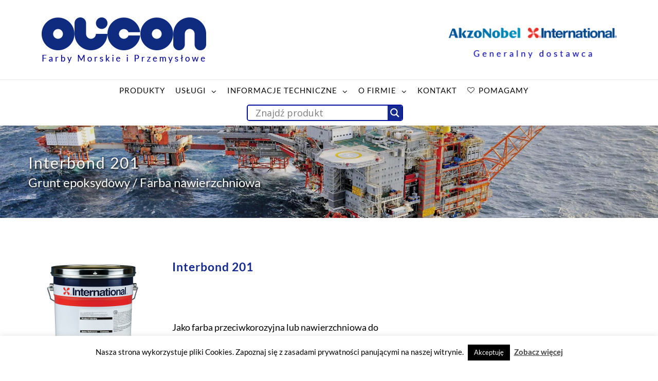

--- FILE ---
content_type: text/html; charset=UTF-8
request_url: https://olicon.com.pl/produkt/interbond-201/
body_size: 24902
content:
<!DOCTYPE html>
<html class="" lang="pl-PL" prefix="og: http://ogp.me/ns# fb: http://ogp.me/ns/fb#">
<head>
	<meta http-equiv="X-UA-Compatible" content="IE=edge" />
	<meta http-equiv="Content-Type" content="text/html; charset=utf-8"/>
	<link rel="stylesheet" href="https://maxcdn.bootstrapcdn.com/font-awesome/4.5.0/css/font-awesome.min.css">
	<meta name="viewport" content="width=device-width, initial-scale=1" />
	<meta name='robots' content='max-image-preview:large' />

	<!-- This site is optimized with the Yoast SEO Premium plugin v14.1 - https://yoast.com/wordpress/plugins/seo/ -->
	<title>Interbond 201 - Olicon - Farby przemysłowe</title>
	<meta name="robots" content="index, follow" />
	<meta name="googlebot" content="index, follow, max-snippet:-1, max-image-preview:large, max-video-preview:-1" />
	<meta name="bingbot" content="index, follow, max-snippet:-1, max-image-preview:large, max-video-preview:-1" />
	<link rel="canonical" href="https://olicon.com.pl/produkt/interbond-201/" />
	<meta property="og:locale" content="pl_PL" />
	<meta property="og:type" content="article" />
	<meta property="og:title" content="Interbond 201 - Olicon - Farby przemysłowe" />
	<meta property="og:description" content="Jako farba przeciwkorozyjna lub nawierzchniowa do pokładów,wyposażenia pokładowego oraz ładowni. Do stosowania do konserwacji i naprawy lub do konserwacji podczas rejsu.  DO STOSOWANIA W UMIARKOWANYCH TEMPERATURACH Odporny na ciężkie warunki eksploatacji grunt epoksydowy (również jako warstwa nawierzchniowa) do nakładania na powierzchnie o niskim standardzie oczyszczenia dający ochronę przed korozją w jednej warstwie. Dostępna jest niskotemperaturowa wersja farby Interbond 201 do stosowania w temperaturach do - 5°C (23°F)" />
	<meta property="og:url" content="https://olicon.com.pl/produkt/interbond-201/" />
	<meta property="og:site_name" content="Olicon - Farby przemysłowe" />
	<meta property="article:modified_time" content="2021-01-18T14:25:48+00:00" />
	<meta property="og:image" content="https://olicon.com.pl/wp-content/uploads/2019/02/international.png" />
	<meta property="og:image:width" content="500" />
	<meta property="og:image:height" content="500" />
	<meta name="twitter:card" content="summary_large_image" />
	<script type="application/ld+json" class="yoast-schema-graph">{"@context":"https://schema.org","@graph":[{"@type":"Organization","@id":"https://olicon.com.pl/#organization","name":"Olicon Sp. z o.o.","url":"https://olicon.com.pl/","sameAs":[],"logo":{"@type":"ImageObject","@id":"https://olicon.com.pl/#logo","inLanguage":"pl-PL","url":"https://olicon.com.pl/wp-content/uploads/2019/04/olicon_logo_324.png","width":324,"height":66,"caption":"Olicon Sp. z o.o."},"image":{"@id":"https://olicon.com.pl/#logo"}},{"@type":"WebSite","@id":"https://olicon.com.pl/#website","url":"https://olicon.com.pl/","name":"Olicon - Farby przemys\u0142owe","description":"Farby Morskie i Przemys\u0142owe","publisher":{"@id":"https://olicon.com.pl/#organization"},"potentialAction":[{"@type":"SearchAction","target":"https://olicon.com.pl/?s={search_term_string}","query-input":"required name=search_term_string"}],"inLanguage":"pl-PL"},{"@type":"ImageObject","@id":"https://olicon.com.pl/produkt/interbond-201/#primaryimage","inLanguage":"pl-PL","url":"https://olicon.com.pl/wp-content/uploads/2019/02/international.png","width":500,"height":500,"caption":"Celikote 140 Flakeline"},{"@type":"WebPage","@id":"https://olicon.com.pl/produkt/interbond-201/#webpage","url":"https://olicon.com.pl/produkt/interbond-201/","name":"Interbond 201 - Olicon - Farby przemys\u0142owe","isPartOf":{"@id":"https://olicon.com.pl/#website"},"primaryImageOfPage":{"@id":"https://olicon.com.pl/produkt/interbond-201/#primaryimage"},"datePublished":"2021-01-18T14:20:39+00:00","dateModified":"2021-01-18T14:25:48+00:00","inLanguage":"pl-PL","potentialAction":[{"@type":"ReadAction","target":["https://olicon.com.pl/produkt/interbond-201/"]}]}]}</script>
	<!-- / Yoast SEO Premium plugin. -->


<link rel="alternate" type="application/rss+xml" title="Olicon - Farby przemysłowe &raquo; Kanał z wpisami" href="https://olicon.com.pl/feed/" />
<link rel="alternate" type="application/rss+xml" title="Olicon - Farby przemysłowe &raquo; Kanał z komentarzami" href="https://olicon.com.pl/comments/feed/" />
					<link rel="shortcut icon" href="https://olicon.com.pl/wp-content/uploads/2020/04/olicon_fav_16.png" type="image/x-icon" />
		
					<!-- For iPhone -->
			<link rel="apple-touch-icon" href="https://olicon.com.pl/wp-content/uploads/2020/04/olicon_57.png">
		
		
		
				
		<meta property="og:title" content="Interbond 201"/>
		<meta property="og:type" content="article"/>
		<meta property="og:url" content="https://olicon.com.pl/produkt/interbond-201/"/>
		<meta property="og:site_name" content="Olicon - Farby przemysłowe"/>
		<meta property="og:description" content=""/>

									<meta property="og:image" content="https://olicon.com.pl/wp-content/uploads/2019/02/international.png"/>
							<script type="text/javascript">
window._wpemojiSettings = {"baseUrl":"https:\/\/s.w.org\/images\/core\/emoji\/14.0.0\/72x72\/","ext":".png","svgUrl":"https:\/\/s.w.org\/images\/core\/emoji\/14.0.0\/svg\/","svgExt":".svg","source":{"concatemoji":"https:\/\/olicon.com.pl\/wp-includes\/js\/wp-emoji-release.min.js?ver=6.1.1"}};
/*! This file is auto-generated */
!function(e,a,t){var n,r,o,i=a.createElement("canvas"),p=i.getContext&&i.getContext("2d");function s(e,t){var a=String.fromCharCode,e=(p.clearRect(0,0,i.width,i.height),p.fillText(a.apply(this,e),0,0),i.toDataURL());return p.clearRect(0,0,i.width,i.height),p.fillText(a.apply(this,t),0,0),e===i.toDataURL()}function c(e){var t=a.createElement("script");t.src=e,t.defer=t.type="text/javascript",a.getElementsByTagName("head")[0].appendChild(t)}for(o=Array("flag","emoji"),t.supports={everything:!0,everythingExceptFlag:!0},r=0;r<o.length;r++)t.supports[o[r]]=function(e){if(p&&p.fillText)switch(p.textBaseline="top",p.font="600 32px Arial",e){case"flag":return s([127987,65039,8205,9895,65039],[127987,65039,8203,9895,65039])?!1:!s([55356,56826,55356,56819],[55356,56826,8203,55356,56819])&&!s([55356,57332,56128,56423,56128,56418,56128,56421,56128,56430,56128,56423,56128,56447],[55356,57332,8203,56128,56423,8203,56128,56418,8203,56128,56421,8203,56128,56430,8203,56128,56423,8203,56128,56447]);case"emoji":return!s([129777,127995,8205,129778,127999],[129777,127995,8203,129778,127999])}return!1}(o[r]),t.supports.everything=t.supports.everything&&t.supports[o[r]],"flag"!==o[r]&&(t.supports.everythingExceptFlag=t.supports.everythingExceptFlag&&t.supports[o[r]]);t.supports.everythingExceptFlag=t.supports.everythingExceptFlag&&!t.supports.flag,t.DOMReady=!1,t.readyCallback=function(){t.DOMReady=!0},t.supports.everything||(n=function(){t.readyCallback()},a.addEventListener?(a.addEventListener("DOMContentLoaded",n,!1),e.addEventListener("load",n,!1)):(e.attachEvent("onload",n),a.attachEvent("onreadystatechange",function(){"complete"===a.readyState&&t.readyCallback()})),(e=t.source||{}).concatemoji?c(e.concatemoji):e.wpemoji&&e.twemoji&&(c(e.twemoji),c(e.wpemoji)))}(window,document,window._wpemojiSettings);
</script>
<style type="text/css">
img.wp-smiley,
img.emoji {
	display: inline !important;
	border: none !important;
	box-shadow: none !important;
	height: 1em !important;
	width: 1em !important;
	margin: 0 0.07em !important;
	vertical-align: -0.1em !important;
	background: none !important;
	padding: 0 !important;
}
</style>
	<link rel='stylesheet' id='font-awesome-css' href='https://olicon.com.pl/wp-content/plugins/load-more-products-for-woocommerce/berocket/assets/css/font-awesome.min.css?ver=6.1.1' type='text/css' media='all' />
<style id='font-awesome-inline-css' type='text/css'>
[data-font="FontAwesome"]:before {font-family: 'FontAwesome' !important;content: attr(data-icon) !important;speak: none !important;font-weight: normal !important;font-variant: normal !important;text-transform: none !important;line-height: 1 !important;font-style: normal !important;-webkit-font-smoothing: antialiased !important;-moz-osx-font-smoothing: grayscale !important;}
</style>
<link rel='stylesheet' id='layerslider-css' href='https://olicon.com.pl/wp-content/plugins/LayerSlider/static/layerslider/css/layerslider.css?ver=6.7.6' type='text/css' media='all' />
<link rel='stylesheet' id='wp-block-library-css' href='https://olicon.com.pl/wp-includes/css/dist/block-library/style.min.css?ver=6.1.1' type='text/css' media='all' />
<style id='pdfemb-pdf-embedder-viewer-style-inline-css' type='text/css'>
.wp-block-pdfemb-pdf-embedder-viewer{max-width:none}

</style>
<link rel='stylesheet' id='wc-blocks-vendors-style-css' href='https://olicon.com.pl/wp-content/plugins/woocommerce/packages/woocommerce-blocks/build/wc-blocks-vendors-style.css?ver=10.0.4' type='text/css' media='all' />
<link rel='stylesheet' id='wc-blocks-style-css' href='https://olicon.com.pl/wp-content/plugins/woocommerce/packages/woocommerce-blocks/build/wc-blocks-style.css?ver=10.0.4' type='text/css' media='all' />
<link rel='stylesheet' id='yith-wcan-shortcodes-css' href='https://olicon.com.pl/wp-content/plugins/yith-woocommerce-ajax-navigation/assets/css/shortcodes.css?ver=4.22.0' type='text/css' media='all' />
<style id='yith-wcan-shortcodes-inline-css' type='text/css'>
:root{
	--yith-wcan-filters_colors_titles: #434343;
	--yith-wcan-filters_colors_background: #FFFFFF;
	--yith-wcan-filters_colors_accent: #A7144C;
	--yith-wcan-filters_colors_accent_r: 167;
	--yith-wcan-filters_colors_accent_g: 20;
	--yith-wcan-filters_colors_accent_b: 76;
	--yith-wcan-color_swatches_border_radius: 100%;
	--yith-wcan-color_swatches_size: 30px;
	--yith-wcan-labels_style_background: #FFFFFF;
	--yith-wcan-labels_style_background_hover: #A7144C;
	--yith-wcan-labels_style_background_active: #A7144C;
	--yith-wcan-labels_style_text: #434343;
	--yith-wcan-labels_style_text_hover: #FFFFFF;
	--yith-wcan-labels_style_text_active: #FFFFFF;
	--yith-wcan-anchors_style_text: #434343;
	--yith-wcan-anchors_style_text_hover: #A7144C;
	--yith-wcan-anchors_style_text_active: #A7144C;
}
</style>
<link rel='stylesheet' id='classic-theme-styles-css' href='https://olicon.com.pl/wp-includes/css/classic-themes.min.css?ver=1' type='text/css' media='all' />
<style id='global-styles-inline-css' type='text/css'>
body{--wp--preset--color--black: #000000;--wp--preset--color--cyan-bluish-gray: #abb8c3;--wp--preset--color--white: #ffffff;--wp--preset--color--pale-pink: #f78da7;--wp--preset--color--vivid-red: #cf2e2e;--wp--preset--color--luminous-vivid-orange: #ff6900;--wp--preset--color--luminous-vivid-amber: #fcb900;--wp--preset--color--light-green-cyan: #7bdcb5;--wp--preset--color--vivid-green-cyan: #00d084;--wp--preset--color--pale-cyan-blue: #8ed1fc;--wp--preset--color--vivid-cyan-blue: #0693e3;--wp--preset--color--vivid-purple: #9b51e0;--wp--preset--gradient--vivid-cyan-blue-to-vivid-purple: linear-gradient(135deg,rgba(6,147,227,1) 0%,rgb(155,81,224) 100%);--wp--preset--gradient--light-green-cyan-to-vivid-green-cyan: linear-gradient(135deg,rgb(122,220,180) 0%,rgb(0,208,130) 100%);--wp--preset--gradient--luminous-vivid-amber-to-luminous-vivid-orange: linear-gradient(135deg,rgba(252,185,0,1) 0%,rgba(255,105,0,1) 100%);--wp--preset--gradient--luminous-vivid-orange-to-vivid-red: linear-gradient(135deg,rgba(255,105,0,1) 0%,rgb(207,46,46) 100%);--wp--preset--gradient--very-light-gray-to-cyan-bluish-gray: linear-gradient(135deg,rgb(238,238,238) 0%,rgb(169,184,195) 100%);--wp--preset--gradient--cool-to-warm-spectrum: linear-gradient(135deg,rgb(74,234,220) 0%,rgb(151,120,209) 20%,rgb(207,42,186) 40%,rgb(238,44,130) 60%,rgb(251,105,98) 80%,rgb(254,248,76) 100%);--wp--preset--gradient--blush-light-purple: linear-gradient(135deg,rgb(255,206,236) 0%,rgb(152,150,240) 100%);--wp--preset--gradient--blush-bordeaux: linear-gradient(135deg,rgb(254,205,165) 0%,rgb(254,45,45) 50%,rgb(107,0,62) 100%);--wp--preset--gradient--luminous-dusk: linear-gradient(135deg,rgb(255,203,112) 0%,rgb(199,81,192) 50%,rgb(65,88,208) 100%);--wp--preset--gradient--pale-ocean: linear-gradient(135deg,rgb(255,245,203) 0%,rgb(182,227,212) 50%,rgb(51,167,181) 100%);--wp--preset--gradient--electric-grass: linear-gradient(135deg,rgb(202,248,128) 0%,rgb(113,206,126) 100%);--wp--preset--gradient--midnight: linear-gradient(135deg,rgb(2,3,129) 0%,rgb(40,116,252) 100%);--wp--preset--duotone--dark-grayscale: url('#wp-duotone-dark-grayscale');--wp--preset--duotone--grayscale: url('#wp-duotone-grayscale');--wp--preset--duotone--purple-yellow: url('#wp-duotone-purple-yellow');--wp--preset--duotone--blue-red: url('#wp-duotone-blue-red');--wp--preset--duotone--midnight: url('#wp-duotone-midnight');--wp--preset--duotone--magenta-yellow: url('#wp-duotone-magenta-yellow');--wp--preset--duotone--purple-green: url('#wp-duotone-purple-green');--wp--preset--duotone--blue-orange: url('#wp-duotone-blue-orange');--wp--preset--font-size--small: 13px;--wp--preset--font-size--medium: 20px;--wp--preset--font-size--large: 36px;--wp--preset--font-size--x-large: 42px;--wp--preset--spacing--20: 0.44rem;--wp--preset--spacing--30: 0.67rem;--wp--preset--spacing--40: 1rem;--wp--preset--spacing--50: 1.5rem;--wp--preset--spacing--60: 2.25rem;--wp--preset--spacing--70: 3.38rem;--wp--preset--spacing--80: 5.06rem;}:where(.is-layout-flex){gap: 0.5em;}body .is-layout-flow > .alignleft{float: left;margin-inline-start: 0;margin-inline-end: 2em;}body .is-layout-flow > .alignright{float: right;margin-inline-start: 2em;margin-inline-end: 0;}body .is-layout-flow > .aligncenter{margin-left: auto !important;margin-right: auto !important;}body .is-layout-constrained > .alignleft{float: left;margin-inline-start: 0;margin-inline-end: 2em;}body .is-layout-constrained > .alignright{float: right;margin-inline-start: 2em;margin-inline-end: 0;}body .is-layout-constrained > .aligncenter{margin-left: auto !important;margin-right: auto !important;}body .is-layout-constrained > :where(:not(.alignleft):not(.alignright):not(.alignfull)){max-width: var(--wp--style--global--content-size);margin-left: auto !important;margin-right: auto !important;}body .is-layout-constrained > .alignwide{max-width: var(--wp--style--global--wide-size);}body .is-layout-flex{display: flex;}body .is-layout-flex{flex-wrap: wrap;align-items: center;}body .is-layout-flex > *{margin: 0;}:where(.wp-block-columns.is-layout-flex){gap: 2em;}.has-black-color{color: var(--wp--preset--color--black) !important;}.has-cyan-bluish-gray-color{color: var(--wp--preset--color--cyan-bluish-gray) !important;}.has-white-color{color: var(--wp--preset--color--white) !important;}.has-pale-pink-color{color: var(--wp--preset--color--pale-pink) !important;}.has-vivid-red-color{color: var(--wp--preset--color--vivid-red) !important;}.has-luminous-vivid-orange-color{color: var(--wp--preset--color--luminous-vivid-orange) !important;}.has-luminous-vivid-amber-color{color: var(--wp--preset--color--luminous-vivid-amber) !important;}.has-light-green-cyan-color{color: var(--wp--preset--color--light-green-cyan) !important;}.has-vivid-green-cyan-color{color: var(--wp--preset--color--vivid-green-cyan) !important;}.has-pale-cyan-blue-color{color: var(--wp--preset--color--pale-cyan-blue) !important;}.has-vivid-cyan-blue-color{color: var(--wp--preset--color--vivid-cyan-blue) !important;}.has-vivid-purple-color{color: var(--wp--preset--color--vivid-purple) !important;}.has-black-background-color{background-color: var(--wp--preset--color--black) !important;}.has-cyan-bluish-gray-background-color{background-color: var(--wp--preset--color--cyan-bluish-gray) !important;}.has-white-background-color{background-color: var(--wp--preset--color--white) !important;}.has-pale-pink-background-color{background-color: var(--wp--preset--color--pale-pink) !important;}.has-vivid-red-background-color{background-color: var(--wp--preset--color--vivid-red) !important;}.has-luminous-vivid-orange-background-color{background-color: var(--wp--preset--color--luminous-vivid-orange) !important;}.has-luminous-vivid-amber-background-color{background-color: var(--wp--preset--color--luminous-vivid-amber) !important;}.has-light-green-cyan-background-color{background-color: var(--wp--preset--color--light-green-cyan) !important;}.has-vivid-green-cyan-background-color{background-color: var(--wp--preset--color--vivid-green-cyan) !important;}.has-pale-cyan-blue-background-color{background-color: var(--wp--preset--color--pale-cyan-blue) !important;}.has-vivid-cyan-blue-background-color{background-color: var(--wp--preset--color--vivid-cyan-blue) !important;}.has-vivid-purple-background-color{background-color: var(--wp--preset--color--vivid-purple) !important;}.has-black-border-color{border-color: var(--wp--preset--color--black) !important;}.has-cyan-bluish-gray-border-color{border-color: var(--wp--preset--color--cyan-bluish-gray) !important;}.has-white-border-color{border-color: var(--wp--preset--color--white) !important;}.has-pale-pink-border-color{border-color: var(--wp--preset--color--pale-pink) !important;}.has-vivid-red-border-color{border-color: var(--wp--preset--color--vivid-red) !important;}.has-luminous-vivid-orange-border-color{border-color: var(--wp--preset--color--luminous-vivid-orange) !important;}.has-luminous-vivid-amber-border-color{border-color: var(--wp--preset--color--luminous-vivid-amber) !important;}.has-light-green-cyan-border-color{border-color: var(--wp--preset--color--light-green-cyan) !important;}.has-vivid-green-cyan-border-color{border-color: var(--wp--preset--color--vivid-green-cyan) !important;}.has-pale-cyan-blue-border-color{border-color: var(--wp--preset--color--pale-cyan-blue) !important;}.has-vivid-cyan-blue-border-color{border-color: var(--wp--preset--color--vivid-cyan-blue) !important;}.has-vivid-purple-border-color{border-color: var(--wp--preset--color--vivid-purple) !important;}.has-vivid-cyan-blue-to-vivid-purple-gradient-background{background: var(--wp--preset--gradient--vivid-cyan-blue-to-vivid-purple) !important;}.has-light-green-cyan-to-vivid-green-cyan-gradient-background{background: var(--wp--preset--gradient--light-green-cyan-to-vivid-green-cyan) !important;}.has-luminous-vivid-amber-to-luminous-vivid-orange-gradient-background{background: var(--wp--preset--gradient--luminous-vivid-amber-to-luminous-vivid-orange) !important;}.has-luminous-vivid-orange-to-vivid-red-gradient-background{background: var(--wp--preset--gradient--luminous-vivid-orange-to-vivid-red) !important;}.has-very-light-gray-to-cyan-bluish-gray-gradient-background{background: var(--wp--preset--gradient--very-light-gray-to-cyan-bluish-gray) !important;}.has-cool-to-warm-spectrum-gradient-background{background: var(--wp--preset--gradient--cool-to-warm-spectrum) !important;}.has-blush-light-purple-gradient-background{background: var(--wp--preset--gradient--blush-light-purple) !important;}.has-blush-bordeaux-gradient-background{background: var(--wp--preset--gradient--blush-bordeaux) !important;}.has-luminous-dusk-gradient-background{background: var(--wp--preset--gradient--luminous-dusk) !important;}.has-pale-ocean-gradient-background{background: var(--wp--preset--gradient--pale-ocean) !important;}.has-electric-grass-gradient-background{background: var(--wp--preset--gradient--electric-grass) !important;}.has-midnight-gradient-background{background: var(--wp--preset--gradient--midnight) !important;}.has-small-font-size{font-size: var(--wp--preset--font-size--small) !important;}.has-medium-font-size{font-size: var(--wp--preset--font-size--medium) !important;}.has-large-font-size{font-size: var(--wp--preset--font-size--large) !important;}.has-x-large-font-size{font-size: var(--wp--preset--font-size--x-large) !important;}
.wp-block-navigation a:where(:not(.wp-element-button)){color: inherit;}
:where(.wp-block-columns.is-layout-flex){gap: 2em;}
.wp-block-pullquote{font-size: 1.5em;line-height: 1.6;}
</style>
<link rel='stylesheet' id='contact-form-7-css' href='https://olicon.com.pl/wp-content/plugins/contact-form-7/includes/css/styles.css?ver=5.7.6' type='text/css' media='all' />
<link rel='stylesheet' id='cookie-law-info-css' href='https://olicon.com.pl/wp-content/plugins/cookie-law-info/legacy/public/css/cookie-law-info-public.css?ver=3.0.9' type='text/css' media='all' />
<link rel='stylesheet' id='cookie-law-info-gdpr-css' href='https://olicon.com.pl/wp-content/plugins/cookie-law-info/legacy/public/css/cookie-law-info-gdpr.css?ver=3.0.9' type='text/css' media='all' />
<link rel='stylesheet' id='photoswipe-css' href='https://olicon.com.pl/wp-content/plugins/woocommerce/assets/css/photoswipe/photoswipe.min.css?ver=7.7.0' type='text/css' media='all' />
<link rel='stylesheet' id='photoswipe-default-skin-css' href='https://olicon.com.pl/wp-content/plugins/woocommerce/assets/css/photoswipe/default-skin/default-skin.min.css?ver=7.7.0' type='text/css' media='all' />
<style id='woocommerce-inline-inline-css' type='text/css'>
.woocommerce form .form-row .required { visibility: visible; }
</style>
<link rel='stylesheet' id='ywctm-frontend-css' href='https://olicon.com.pl/wp-content/plugins/yith-woocommerce-catalog-mode/assets/css/frontend.min.css?ver=2.21.0' type='text/css' media='all' />
<style id='ywctm-frontend-inline-css' type='text/css'>
form.cart button.single_add_to_cart_button, form.cart .quantity, .widget.woocommerce.widget_shopping_cart{display: none !important}
</style>
<link rel='stylesheet' id='avada-stylesheet-css' href='https://olicon.com.pl/wp-content/themes/olicon/assets/css/style.min.css?ver=5.4.2' type='text/css' media='all' />
<!--[if lte IE 9]>
<link rel='stylesheet' id='avada-IE-fontawesome-css' href='https://olicon.com.pl/wp-content/themes/olicon/includes/lib/assets/fonts/fontawesome/font-awesome.css?ver=5.4.2' type='text/css' media='all' />
<![endif]-->
<!--[if IE]>
<link rel='stylesheet' id='avada-IE-css' href='https://olicon.com.pl/wp-content/themes/olicon/assets/css/ie.css?ver=5.4.2' type='text/css' media='all' />
<![endif]-->
<link rel='stylesheet' id='wpdreams-asl-basic-css' href='https://olicon.com.pl/wp-content/plugins/ajax-search-lite/css/style.basic.css?ver=4.11.5' type='text/css' media='all' />
<link rel='stylesheet' id='wpdreams-ajaxsearchlite-css' href='https://olicon.com.pl/wp-content/plugins/ajax-search-lite/css/style-underline.css?ver=4.11.5' type='text/css' media='all' />
<link rel='stylesheet' id='cl-core-css' href='https://olicon.com.pl/wp-content/plugins/codelights-shortcodes-and-widgets/css/cl-core.css?ver=1.4' type='text/css' media='all' />
<link rel='stylesheet' id='cl-ib-css' href='https://olicon.com.pl/wp-content/plugins/codelights-shortcodes-and-widgets/css/cl-ib.css?ver=1.4' type='text/css' media='all' />
<link rel='stylesheet' id='popup-maker-site-css' href='//olicon.com.pl/wp-content/uploads/pum/pum-site-styles.css?generated=1710147174&#038;ver=1.18.2' type='text/css' media='all' />
<link rel='stylesheet' id='fusion-dynamic-css-css' href='https://olicon.com.pl/wp-content/uploads/fusion-styles/fusion-4375.css?timestamp=1768663765&#038;ver=6.1.1' type='text/css' media='all' />
<script type='text/javascript' src='https://olicon.com.pl/wp-includes/js/jquery/jquery.min.js?ver=3.6.1' id='jquery-core-js'></script>
<script type='text/javascript' src='https://olicon.com.pl/wp-includes/js/jquery/jquery-migrate.min.js?ver=3.3.2' id='jquery-migrate-js'></script>
<script type='text/javascript' id='layerslider-greensock-js-extra'>
/* <![CDATA[ */
var LS_Meta = {"v":"6.7.6"};
/* ]]> */
</script>
<script type='text/javascript' src='https://olicon.com.pl/wp-content/plugins/LayerSlider/static/layerslider/js/greensock.js?ver=1.19.0' id='layerslider-greensock-js'></script>
<script type='text/javascript' src='https://olicon.com.pl/wp-content/plugins/LayerSlider/static/layerslider/js/layerslider.kreaturamedia.jquery.js?ver=6.7.6' id='layerslider-js'></script>
<script type='text/javascript' src='https://olicon.com.pl/wp-content/plugins/LayerSlider/static/layerslider/js/layerslider.transitions.js?ver=6.7.6' id='layerslider-transitions-js'></script>
<script type='text/javascript' id='cookie-law-info-js-extra'>
/* <![CDATA[ */
var Cli_Data = {"nn_cookie_ids":[],"cookielist":[],"non_necessary_cookies":[],"ccpaEnabled":"","ccpaRegionBased":"","ccpaBarEnabled":"","strictlyEnabled":["necessary","obligatoire"],"ccpaType":"gdpr","js_blocking":"","custom_integration":"","triggerDomRefresh":"","secure_cookies":""};
var cli_cookiebar_settings = {"animate_speed_hide":"500","animate_speed_show":"500","background":"#FFF","border":"#b1a6a6c2","border_on":"","button_1_button_colour":"#000","button_1_button_hover":"#000000","button_1_link_colour":"#fff","button_1_as_button":"1","button_1_new_win":"","button_2_button_colour":"#333","button_2_button_hover":"#292929","button_2_link_colour":"#444","button_2_as_button":"","button_2_hidebar":"","button_3_button_colour":"#000","button_3_button_hover":"#000000","button_3_link_colour":"#fff","button_3_as_button":"1","button_3_new_win":"","button_4_button_colour":"#000","button_4_button_hover":"#000000","button_4_link_colour":"#62a329","button_4_as_button":"","button_7_button_colour":"#61a229","button_7_button_hover":"#4e8221","button_7_link_colour":"#fff","button_7_as_button":"1","button_7_new_win":"","font_family":"inherit","header_fix":"","notify_animate_hide":"1","notify_animate_show":"","notify_div_id":"#cookie-law-info-bar","notify_position_horizontal":"right","notify_position_vertical":"bottom","scroll_close":"","scroll_close_reload":"","accept_close_reload":"","reject_close_reload":"","showagain_tab":"","showagain_background":"#fff","showagain_border":"#000","showagain_div_id":"#cookie-law-info-again","showagain_x_position":"100px","text":"#000","show_once_yn":"","show_once":"10000","logging_on":"","as_popup":"","popup_overlay":"1","bar_heading_text":"","cookie_bar_as":"banner","popup_showagain_position":"bottom-right","widget_position":"left"};
var log_object = {"ajax_url":"https:\/\/olicon.com.pl\/wp-admin\/admin-ajax.php"};
/* ]]> */
</script>
<script type='text/javascript' src='https://olicon.com.pl/wp-content/plugins/cookie-law-info/legacy/public/js/cookie-law-info-public.js?ver=3.0.9' id='cookie-law-info-js'></script>
<meta name="generator" content="Powered by LayerSlider 6.7.6 - Multi-Purpose, Responsive, Parallax, Mobile-Friendly Slider Plugin for WordPress." />
<!-- LayerSlider updates and docs at: https://layerslider.kreaturamedia.com -->
<link rel="https://api.w.org/" href="https://olicon.com.pl/wp-json/" /><link rel="alternate" type="application/json" href="https://olicon.com.pl/wp-json/wp/v2/product/4375" /><link rel="EditURI" type="application/rsd+xml" title="RSD" href="https://olicon.com.pl/xmlrpc.php?rsd" />
<link rel="wlwmanifest" type="application/wlwmanifest+xml" href="https://olicon.com.pl/wp-includes/wlwmanifest.xml" />
<meta name="generator" content="WordPress 6.1.1" />
<meta name="generator" content="WooCommerce 7.7.0" />
<link rel='shortlink' href='https://olicon.com.pl/?p=4375' />
<link rel="alternate" type="application/json+oembed" href="https://olicon.com.pl/wp-json/oembed/1.0/embed?url=https%3A%2F%2Folicon.com.pl%2Fprodukt%2Finterbond-201%2F" />
<link rel="alternate" type="text/xml+oembed" href="https://olicon.com.pl/wp-json/oembed/1.0/embed?url=https%3A%2F%2Folicon.com.pl%2Fprodukt%2Finterbond-201%2F&#038;format=xml" />
<meta name="generator" content="Site Kit by Google 1.121.0" /><style></style><style>
                .lmp_load_more_button.br_lmp_button_settings .lmp_button:hover {
                    background-color: #9999ff!important;
                    color: #111111!important;
                }
                .lmp_load_more_button.br_lmp_prev_settings .lmp_button:hover {
                    background-color: #9999ff!important;
                    color: #111111!important;
                }li.product.lazy, .berocket_lgv_additional_data.lazy{opacity:0;}</style>	<noscript><style>.woocommerce-product-gallery{ opacity: 1 !important; }</style></noscript>
					<link rel="preconnect" href="https://fonts.gstatic.com" crossorigin />
				<link rel="preload" as="style" href="//fonts.googleapis.com/css?family=Open+Sans&display=swap" />
				<link rel="stylesheet" href="//fonts.googleapis.com/css?family=Open+Sans&display=swap" media="all" />
				<style type="text/css" id="custom-background-css">
body.custom-background { background-image: url("https://olicon.com.pl/wp-content/uploads/2019/02/international_paint.jpg"); background-position: center center; background-size: auto; background-repeat: repeat; background-attachment: scroll; }
</style>
	                <style>
                    
					div[id*='ajaxsearchlitesettings'].searchsettings .asl_option_inner label {
						font-size: 0px !important;
						color: rgba(0, 0, 0, 0);
					}
					div[id*='ajaxsearchlitesettings'].searchsettings .asl_option_inner label:after {
						font-size: 11px !important;
						position: absolute;
						top: 0;
						left: 0;
						z-index: 1;
					}
					.asl_w_container {
						width: 300px;
						margin: 8px 3px 3px 3px;
						min-width: 200px;
					}
					div[id*='ajaxsearchlite'].asl_m {
						width: 100%;
					}
					div[id*='ajaxsearchliteres'].wpdreams_asl_results div.resdrg span.highlighted {
						font-weight: bold;
						color: rgba(217, 49, 43, 1);
						background-color: rgba(238, 238, 238, 1);
					}
					div[id*='ajaxsearchliteres'].wpdreams_asl_results .results img.asl_image {
						width: 30px;
						height: 30px;
						object-fit: cover;
					}
					div.asl_r .results {
						max-height: none;
					}
				
						.asl_m .probox svg {
							fill: rgb(255, 255, 255) !important;
						}
						.asl_m .probox .innericon {
							background-color: rgb(21, 41, 142) !important;
							background-image: none !important;
							-webkit-background-image: none !important;
							-ms-background-image: none !important;
						}
					
						div.asl_m.asl_w {
							border:2px solid rgba(0, 15, 163, 1) !important;border-radius:5px 5px 5px 5px !important;
							box-shadow: none !important;
						}
						div.asl_m.asl_w .probox {border: none !important;}
					
						div.asl_r.asl_w.vertical .results .item::after {
							display: block;
							position: absolute;
							bottom: 0;
							content: '';
							height: 1px;
							width: 100%;
							background: #D8D8D8;
						}
						div.asl_r.asl_w.vertical .results .item.asl_last_item::after {
							display: none;
						}
					 #ajaxsearchlite1 .probox .proinput input, div.asl_w .probox .proinput input {
    font-size: 18px;}                </style>
                				<style type="text/css" id="wp-custom-css">
			#primary .page .entry-content .al_archive .product-name.blue-box, #product_listing .al_archive .product-name.blue-box, .al_archive .product-name.blue-box {
    background-color: #123f5c;
    background-color: #0000a5;
    box-shadow: 0 0 10px #fff;
}
#primary .page .entry-content .al_archive h3.product-name, #product_listing .al_archive .product-name, #product_listing .al_archive h3.product-name, .al_archive .product-name {
    background-color: #005200;
    background-color: rgba(0,82,0,.8);
    max-width: 80%;
    box-shadow: 0 0 5px #005200;
    padding: 8px 5px;
    position: absolute;
    top: 70%;
    left: 5%;
    color: #fff;
    font-size: 16px;
    line-height: 1.1;
    text-decoration: none;
    cursor: pointer;
    margin: 0;
    text-shadow: none;
    z-index: 10;
    word-wrap: initial;
}
.fusion-page-title-bar .fusion-page-title-row h1 {
    font-size: 30px !important;
    line-height: 1.40;
}
.fusion-footer-widget-area .widget-title, .fusion-footer-widget-area h3, .fusion-footer-widget-column .product-title {
    color: #000 !important;
}
.fusion-main-menu .sub-menu {
    background-color: #ffffff;
	width: 300px !important;
}
.sidebar .widget .heading .widget-title, .sidebar .widget .widget-title {
	background-color: #f4f9fd !important;}
element.style {
}
.sidebar .widget {
    margin-bottom: 45px;
		padding-left: 9px;
    position: relative;
    background-color: #f9f9f9;
}
.fusion-author .fusion-author-title, .fusion-header-tagline, .fusion-modal .modal-title, .fusion-modal h3, .fusion-pricing-table .pricing-row, .fusion-pricing-table .title-row, .fusion-title h3, .fusion-widget-area h3, .main-flex .slide-content h3, .post-content h3, .project-content h3, .sidebar .widget h3 {
	line-height: 1 !important;
}
.fusion-button-text:hover{
    color: #fff !important;
}
.ban-col{
	background-color: #ffffff52
}
img.gen {
    width: 329px;
}
#ajaxsearchliteres1{
	z-index: 100000;
}
.fusion-page-title-bar-center .fusion-page-title-captions {
    text-align: left;
}
.fusion-page-title-bar .fusion-page-title-row h1 {
    text-shadow: 1px 2px 4px #000;
}
.fusion-page-title-bar h3{
	text-shadow: 1px 2px 4px #000;
}
.boxed .after-product-details {
    background-color: #fff;
    border: none;
    margin: 10px auto 0;
}
#content .boxed .after-product-details .ic_tabs>h3, #product_page .ic_tabs>h3, .boxed div.entry-content .after-product-details .ic_tabs>h3, .ic_tabs>h3, body .ic_tabs>h3 {
    display: inline-block;
    padding: 0px 0px;
	border-right: 0px solid #fff;
}
#content .boxed #product_details div.shortdesc, .boxed #product_details div.shortdesc {
    border-bottom: 2px solid #000ea6;
}
#content .al_product div.entry-thumbnail.product-image img, .al_product div.entry-thumbnail.product-image img {
	max-width: 70%;
}
.fusion-secondary-header{
	display: none;
}
/*.fusion-main-menu>ul>li:last-child {
   display: none;
}*/

.show_details_button{
	 display: none !important;
}
.product .images {
    width: 250px !important;
}
.price{
	display: none !important;
}
.woocommerce-tabs>.tabs {
	display: none;
}
.woocommerce-tabs .panel {
    border: none !important;
	margin-left: 0px !important;}
/*
.related .products {
	display: none;
}*/
.fusion-main-menu .fusion-dropdown-menu .sub-menu li a, .fusion-main-menu .sub-menu li a, .fusion-megamenu-wrapper li .fusion-megamenu-title-disabled {
    padding-top: 2px !important;
	padding-bottom: 2px !important;}
/*WYGLĄD FILTRA*/
.yith-wcan-sort-by ul.orderby li.orderby-wrapper a.active::before, a.yith-wcan-onsale-button.active::before, a.yith-wcan-instock-button.active::before, a.yith-wcan-price-link.active::before, ul.yith-wcan-list li.chosen a::before {
    font-family: WooCommerce;
    speak: none;
    text-transform: none;
    -webkit-font-smoothing: antialiased;
    font-weight: 360;
    line-height: 1;
    content: url(/wp-content/uploads/2019/09/chk-b1.png);
    color: rgb(170, 0, 0);
    margin-right: 0.618em;
    font-variant: none;
    text-decoration: none;
}
.widget_layered_nav li.chosen a:before, .widget_layered_nav_filters li.chosen a:before {
    position: absolute;
    content: '\e61d';
    margin-left: -22px;
    margin-top: 8px;
    -webkit-transform: rotate(0deg);
    -ms-transform: rotate(0deg);
    transform: rotate(0deg);
    font-family: icomoon;
}
.fusion-content-widget-area .widget_layered_nav li.chosen {
    background-color: #f9f9f9;
}
.product-excerpt, .product-list{
	display: none !important;
}
.featured-image, .img {
    max-width: 50%;
}
.products .product-list-view {
	
    padding-top: 12px;
    padding-bottom: 12px;
}
.products .product-list-view a.product-images {
    display: none !important;
}
.nones{
	display:none;
}
li.fnav-item.logo {
    display: none !important;
}
/*Czcionka hasła w stopce*/
.footer-30{
	text-align:right;
	font-size: 200%;
	letter-spacing: 2px;
}
.footer-30 p{
	color: #9e9e9e;
	font-weight:700;
}
.fontawesome-icon, .fontawesome-icon {
    color: #ffffff !important;
}
.woocommerce .social-share {
    margin-top: 0px !important;
}
.has-sidebar .woocommerce .social-share li, .has-sidebar .woocommerce-container .social-share li {
    padding: 5px 30px !important;
}
.fontawesome-icon.medium.circle-yes {
    width: 27px;
    height: 27px;
    line-height: 25px;
}
.widget_layered_nav li a:before, .widget_product_categories li a:before, .woocommerce-tabs .tabs a:hover .arrow:after, .woocommerce-tabs .tabs li.active a .arrow:after {
    position: inherit;
    font-family: icomoon;
    content: url(/wp-content/uploads/2019/09/chk-a.png);
    margin-left: -12px;
}
.fusion-widget-area .widget_layered_nav li{
    padding: 0px 10px 0px 12px;
}
.products .product-list-view {
    padding-top: 20px !important;
    padding-bottom: 1px !important;
	    border-color: #002b80 !important;
}
.count{
	display:none;
}
h2.product_title.entry-title {
    font-size: 130% !important;
    font-weight: 600 !important;
    color: #15298e !important;
    text-decoration: double;
}
span.posted_in {
    font-size: 80%;
    font-weight: 600;
}
li.product-category.product {
    display: none;
}
/*Cień za zdjęciami w galerii */
.fusion-gallery-image {
    box-shadow: 3px 3px 5px #000;
}
/*Cień za PDF */
.book-thumbnail {
    box-shadow: 3px 3px 5px #000;
}
/*Odstęp pod pozycjami na podstronie kontakt*/
.fusion-checklist .fusion-li-item, ul.fusion-checklist .fusion-li-item {
	margin-bottom: 31px !important;
}
/*Rozmiar miniatur PDFu*/
.bok img {
    width: 100%;
    height: auto;
}
.flip-photo{
	box-shadow: 4px 4px 4px #000;
}
/*Menu rozwijane nad wyszukiwarką*/
.sub-menu {
    z-index: 1000 !important;
}

@media screen and (max-width: 1530px) {
  .fusion-main-menu > ul > li {
    padding-right: 20px !important;
  }
}
.related.products {
    display: none;
}
.search-page-search-form-top {
    display: none;
}
.fusion-main-menu,.fusion-dropdown-menu,.sub-menu,.fusion-main-menu,.fusion-megamenu-wrapper {
    margin-top: 0px !important;
}
.js,.tmce-active,.wp-editor-area {
    color: #fff;
}
.contact-map{
}
.c-separator{
	margin-bottom:200px;
}
.c-row{
	padding-bottom: -20px;
}		</style>
		
		
	<script type="text/javascript">
		var doc = document.documentElement;
		doc.setAttribute('data-useragent', navigator.userAgent);
	</script>

	</head>

<body class="product-template-default single single-product postid-4375 custom-background theme-olicon woocommerce woocommerce-page woocommerce-no-js yith-wcan-free fusion-image-hovers fusion-body ltr fusion-sticky-header no-tablet-sticky-header no-mobile-sticky-header mobile-logo-pos-left layout-wide-mode has-sidebar fusion-top-header menu-text-align-center fusion-woo-product-design-classic mobile-menu-design-modern fusion-show-pagination-text fusion-header-layout-v4 avada-responsive avada-footer-fx-none">
				<div id="wrapper" class="">
		<div id="home" style="position:relative;top:-1px;"></div>
		
			<header class="fusion-header-wrapper">
				<div class="fusion-header-v4 fusion-logo-left fusion-sticky-menu- fusion-sticky-logo- fusion-mobile-logo-1 fusion-sticky-menu-only fusion-header-menu-align-center fusion-mobile-menu-design-modern">
					
<div class="fusion-secondary-header">
	<div class="fusion-row">
					<div class="fusion-alignleft">
				<div class="fusion-contact-info">Zadzwoń do nas! tel: +48 58 76 10 100<span class="fusion-header-separator">|</span><a href="mailto:&#98;iu&#114;o&#64;o&#108;ic&#111;&#110;&#46;co&#109;&#46;&#112;l">&#98;iu&#114;o&#64;o&#108;ic&#111;&#110;&#46;co&#109;&#46;&#112;l</a></div>			</div>
							<div class="fusion-alignright">
				<nav class="fusion-secondary-menu" role="navigation" aria-label="Secondary Menu"></nav><nav class="fusion-mobile-nav-holder fusion-mobile-menu-text-align-left"></nav>			</div>
			</div>
</div>
<div class="fusion-header-sticky-height"></div>
<div class="fusion-sticky-header-wrapper"> <!-- start fusion sticky header wrapper -->
	<div class="fusion-header">
		<div class="fusion-row">
						<div class="fusion-logo" data-margin-top="0px" data-margin-bottom="0px" data-margin-left="0px" data-margin-right="0px">
				<a class="fusion-logo-link"  href="https://olicon.com.pl/" >

						<!-- standard logo -->
			<img src="https://olicon.com.pl/wp-content/uploads/2020/01/olicon_logo_330.png" srcset="https://olicon.com.pl/wp-content/uploads/2020/01/olicon_logo_330.png 1x" width="324" height="95" alt="Olicon &#8211; Farby przemysłowe Logo" retina_logo_url="" class="fusion-standard-logo" />

							<!-- mobile logo -->
				<img src="https://olicon.com.pl/wp-content/uploads/2020/01/olicon_logo_330.png" srcset="https://olicon.com.pl/wp-content/uploads/2020/01/olicon_logo_330.png 1x" width="324" height="95" alt="Olicon &#8211; Farby przemysłowe Logo" retina_logo_url="" class="fusion-mobile-logo" />
			
					</a>
		
<div class="fusion-header-content-3-wrapper">
			<h3 class="fusion-header-tagline">
			<a href="https://www.international-pc.com/" target="_blank"><img class="gen" src="/wp-content/uploads/2020/01/AkzoNobel_international-generalny-dostawca_8.png" alt="AkzoNobel"></a>		</h3>
	</div>
</div>
									<div class="fusion-mobile-menu-icons">
							<a href="#" class="fusion-icon fusion-icon-bars" aria-label="Toggle mobile menu"></a>
		
		
		
			</div>
			
					</div>
	</div>
	<div class="fusion-secondary-main-menu">
		<div class="fusion-row">
			<nav class="fusion-main-menu" aria-label="Main Menu"><ul role="menubar" id="menu-main_menu" class="fusion-menu"><li role="menuitem"  id="menu-item-1242"  class="menu-item menu-item-type-post_type menu-item-object-page current_page_parent menu-item-1242"  ><a  href="https://olicon.com.pl/produkty/" class="fusion-arrow-highlight"><span class="menu-text">PRODUKTY<span class="fusion-arrow-svg"><svg height="12px" width="23px">
					<path d="M0 0 L11.5 12 L23 0 Z" fill="#ffffff" stroke="#eaeaea" stroke-width="1"/>
					</svg></span></span></a></li><li role="menuitem"  id="menu-item-2467"  class="menu-item menu-item-type-custom menu-item-object-custom menu-item-has-children menu-item-2467 fusion-dropdown-menu"  ><a  href="#" class="fusion-arrow-highlight"><span class="menu-text">USŁUGI<span class="fusion-arrow-svg"><svg height="12px" width="23px">
					<path d="M0 0 L11.5 12 L23 0 Z" fill="#ffffff" stroke="#eaeaea" stroke-width="1"/>
					</svg></span><span class="fusion-dropdown-svg"><svg height="12px" width="23px">
						<path d="M0 12 L11.5 0 L23 12 Z" fill="#ffffff"/>
						</svg></span></span> <span class="fusion-caret"><i class="fusion-dropdown-indicator"></i></span></a><ul role="menu" class="sub-menu"><li role="menuitem"  id="menu-item-2385"  class="menu-item menu-item-type-post_type menu-item-object-page menu-item-2385 fusion-dropdown-submenu"  ><a  href="https://olicon.com.pl/uslugi-magazynowe/" class="fusion-arrow-highlight"><span>Usługi Magazynowe</span></a></li><li role="menuitem"  id="menu-item-1815"  class="menu-item menu-item-type-post_type menu-item-object-page menu-item-1815 fusion-dropdown-submenu"  ><a  href="https://olicon.com.pl/uslugi-inspektorskie/" class="fusion-arrow-highlight"><span>Usługi Inspektorskie</span></a></li></ul></li><li role="menuitem"  id="menu-item-2466"  class="menu-item menu-item-type-custom menu-item-object-custom menu-item-has-children menu-item-2466 fusion-dropdown-menu"  ><a  href="#" class="fusion-arrow-highlight"><span class="menu-text">INFORMACJE TECHNICZNE<span class="fusion-arrow-svg"><svg height="12px" width="23px">
					<path d="M0 0 L11.5 12 L23 0 Z" fill="#ffffff" stroke="#eaeaea" stroke-width="1"/>
					</svg></span><span class="fusion-dropdown-svg"><svg height="12px" width="23px">
						<path d="M0 12 L11.5 0 L23 12 Z" fill="#ffffff"/>
						</svg></span></span> <span class="fusion-caret"><i class="fusion-dropdown-indicator"></i></span></a><ul role="menu" class="sub-menu"><li role="menuitem"  id="menu-item-2440"  class="menu-item menu-item-type-post_type menu-item-object-page menu-item-2440 fusion-dropdown-submenu"  ><a  href="https://olicon.com.pl/normy-i-wytyczne/" class="fusion-arrow-highlight"><span>Aktualne Normy i wytyczne</span></a></li><li role="menuitem"  id="menu-item-1818"  class="menu-item menu-item-type-post_type menu-item-object-page menu-item-1818 fusion-dropdown-submenu"  ><a  href="https://olicon.com.pl/aprobaty-i-dopuszczenia/" class="fusion-arrow-highlight"><span>NORSOK standards M-501</span></a></li><li role="menuitem"  id="menu-item-2742"  class="menu-item menu-item-type-post_type menu-item-object-page menu-item-2742 fusion-dropdown-submenu"  ><a  href="https://olicon.com.pl/acqpa-certyfikowane-systemy-malarskie/" class="fusion-arrow-highlight"><span>ACQPA certyfikowane systemy malarskie</span></a></li><li role="menuitem"  id="menu-item-2433"  class="menu-item menu-item-type-post_type menu-item-object-page menu-item-2433 fusion-dropdown-submenu"  ><a  href="https://olicon.com.pl/ibdim-rekomendowane-systemy-mostowe/" class="fusion-arrow-highlight"><span>IBDiM rekomendowane systemy mostowe</span></a></li><li role="menuitem"  id="menu-item-2355"  class="menu-item menu-item-type-post_type menu-item-object-page menu-item-2355 fusion-dropdown-submenu"  ><a  href="https://olicon.com.pl/chromascan-systemy-kolorowania/" class="fusion-arrow-highlight"><span>CHROMASCAN system kolorowania farb</span></a></li><li role="menuitem"  id="menu-item-1837"  class="menu-item menu-item-type-post_type menu-item-object-page menu-item-1837 fusion-dropdown-submenu"  ><a  href="https://olicon.com.pl/odpady-opakowaniowe/" class="fusion-arrow-highlight"><span>ODPADY OPAKOWANIOWE</span></a></li></ul></li><li role="menuitem"  id="menu-item-1737"  class="menu-item menu-item-type-custom menu-item-object-custom menu-item-has-children menu-item-1737 fusion-dropdown-menu"  ><a  href="#" class="fusion-arrow-highlight"><span class="menu-text">O FIRMIE<span class="fusion-arrow-svg"><svg height="12px" width="23px">
					<path d="M0 0 L11.5 12 L23 0 Z" fill="#ffffff" stroke="#eaeaea" stroke-width="1"/>
					</svg></span><span class="fusion-dropdown-svg"><svg height="12px" width="23px">
						<path d="M0 12 L11.5 0 L23 12 Z" fill="#ffffff"/>
						</svg></span></span> <span class="fusion-caret"><i class="fusion-dropdown-indicator"></i></span></a><ul role="menu" class="sub-menu"><li role="menuitem"  id="menu-item-1741"  class="menu-item menu-item-type-post_type menu-item-object-page menu-item-1741 fusion-dropdown-submenu"  ><a  href="https://olicon.com.pl/o-firmie/" class="fusion-arrow-highlight"><span>Historia Olicon</span></a></li><li role="menuitem"  id="menu-item-1738"  class="menu-item menu-item-type-post_type menu-item-object-page menu-item-1738 fusion-dropdown-submenu"  ><a  href="https://olicon.com.pl/struktura/" class="fusion-arrow-highlight"><span>Organizacja firmy</span></a></li><li role="menuitem"  id="menu-item-1740"  class="menu-item menu-item-type-post_type menu-item-object-page menu-item-1740 fusion-dropdown-submenu"  ><a  href="https://olicon.com.pl/referencje/" class="fusion-arrow-highlight"><span>Certyfikaty i referencje</span></a></li><li role="menuitem"  id="menu-item-2540"  class="menu-item menu-item-type-post_type menu-item-object-page menu-item-2540 fusion-dropdown-submenu"  ><a  href="https://olicon.com.pl/polityka-jakosci/" class="fusion-arrow-highlight"><span>Polityka jakości</span></a></li><li role="menuitem"  id="menu-item-1739"  class="menu-item menu-item-type-post_type menu-item-object-page menu-item-1739 fusion-dropdown-submenu"  ><a  href="https://olicon.com.pl/international-paints/" class="fusion-arrow-highlight"><span>International Paints</span></a></li></ul></li><li role="menuitem"  id="menu-item-4292"  class="menu-item menu-item-type-post_type menu-item-object-page menu-item-4292"  ><a  href="https://olicon.com.pl/kontakt/" class="fusion-arrow-highlight"><span class="menu-text">KONTAKT<span class="fusion-arrow-svg"><svg height="12px" width="23px">
					<path d="M0 0 L11.5 12 L23 0 Z" fill="#ffffff" stroke="#eaeaea" stroke-width="1"/>
					</svg></span></span></a></li><li role="menuitem"  id="menu-item-4245"  class="menu-item menu-item-type-post_type menu-item-object-page menu-item-4245"  ><a  href="https://olicon.com.pl/pomagamy/" class="fusion-flex-link fusion-arrow-highlight"><span class="fusion-megamenu-icon"><i class="fa glyphicon fa-heart-o"></i></span><span class="menu-text">POMAGAMY<span class="fusion-arrow-svg"><svg height="12px" width="23px">
					<path d="M0 0 L11.5 12 L23 0 Z" fill="#ffffff" stroke="#eaeaea" stroke-width="1"/>
					</svg></span></span></a></li><li role="menuitem"  id="menu-item-1552"  class="menu-item menu-item-type-custom menu-item-object-custom menu-item-1552"  ><a  class="fusion-arrow-highlight"><span class="menu-text"><div class="asl_w_container asl_w_container_1">
	<div id='ajaxsearchlite1'
		 data-id="1"
		 data-instance="1"
		 class="asl_w asl_m asl_m_1 asl_m_1_1">
		<div class="probox">

	
	<div class='prosettings' style='display:none;' data-opened=0>
				<div class='innericon'>
			<svg version="1.1" xmlns="http://www.w3.org/2000/svg" xmlns:xlink="http://www.w3.org/1999/xlink" x="0px" y="0px" width="22" height="22" viewBox="0 0 512 512" enable-background="new 0 0 512 512" xml:space="preserve">
					<polygon transform = "rotate(90 256 256)" points="142.332,104.886 197.48,50 402.5,256 197.48,462 142.332,407.113 292.727,256 "/>
				</svg>
		</div>
	</div>

	
	
	<div class='proinput'>
        <form role="search" action='#' autocomplete="off"
			  aria-label="Search form">
			<input aria-label="Search input"
				   type='search' class='orig'
				   tabindex="0"
				   name='phrase'
				   placeholder='Znajdź produkt'
				   value=''
				   autocomplete="off"/>
			<input aria-label="Search autocomplete input"
				   type='text'
				   class='autocomplete'
				   tabindex="-1"
				   name='phrase'
				   value=''
				   autocomplete="off" disabled/>
			<input type='submit' value="Start search" style='width:0; height: 0; visibility: hidden;'>
		</form>
	</div>

	
	
	<button class='promagnifier' tabindex="0" aria-label="Search magnifier button">
				<span class='innericon' style="display:block;">
			<svg version="1.1" xmlns="http://www.w3.org/2000/svg" xmlns:xlink="http://www.w3.org/1999/xlink" x="0px" y="0px" width="22" height="22" viewBox="0 0 512 512" enable-background="new 0 0 512 512" xml:space="preserve">
					<path d="M460.355,421.59L353.844,315.078c20.041-27.553,31.885-61.437,31.885-98.037
						C385.729,124.934,310.793,50,218.686,50C126.58,50,51.645,124.934,51.645,217.041c0,92.106,74.936,167.041,167.041,167.041
						c34.912,0,67.352-10.773,94.184-29.158L419.945,462L460.355,421.59z M100.631,217.041c0-65.096,52.959-118.056,118.055-118.056
						c65.098,0,118.057,52.959,118.057,118.056c0,65.096-52.959,118.056-118.057,118.056C153.59,335.097,100.631,282.137,100.631,217.041
						z"/>
				</svg>
		</span>
	</button>

	
	
	<div class='proloading'>

		<div class="asl_loader"><div class="asl_loader-inner asl_simple-circle"></div></div>

			</div>

			<div class='proclose'>
			<svg version="1.1" xmlns="http://www.w3.org/2000/svg" xmlns:xlink="http://www.w3.org/1999/xlink" x="0px"
				 y="0px"
				 width="12" height="12" viewBox="0 0 512 512" enable-background="new 0 0 512 512"
				 xml:space="preserve">
				<polygon points="438.393,374.595 319.757,255.977 438.378,137.348 374.595,73.607 255.995,192.225 137.375,73.622 73.607,137.352 192.246,255.983 73.622,374.625 137.352,438.393 256.002,319.734 374.652,438.378 "/>
			</svg>
		</div>
	
	
</div>	</div>
	<div class='asl_data_container' style="display:none !important;">
		<div class="asl_init_data wpdreams_asl_data_ct"
	 style="display:none !important;"
	 id="asl_init_id_1"
	 data-asl-id="1"
	 data-asl-instance="1"
	 data-asldata="[base64]"></div>	<div id="asl_hidden_data">
		<svg style="position:absolute" height="0" width="0">
			<filter id="aslblur">
				<feGaussianBlur in="SourceGraphic" stdDeviation="4"/>
			</filter>
		</svg>
		<svg style="position:absolute" height="0" width="0">
			<filter id="no_aslblur"></filter>
		</svg>
	</div>
	</div>

	<div id='ajaxsearchliteres1'
	 class='vertical wpdreams_asl_results asl_w asl_r asl_r_1 asl_r_1_1'>

	
	<div class="results">

		
		<div class="resdrg">
		</div>

		
	</div>

	
	
</div>

	<div id='__original__ajaxsearchlitesettings1'
		 data-id="1"
		 class="searchsettings wpdreams_asl_settings asl_w asl_s asl_s_1">
		<form name='options'
	  aria-label="Search settings form"
	  autocomplete = 'off'>

	
	
	<input type="hidden" name="filters_changed" style="display:none;" value="0">
	<input type="hidden" name="filters_initial" style="display:none;" value="1">

	<div class="asl_option_inner hiddend">
		<input type='hidden' name='qtranslate_lang' id='qtranslate_lang1'
			   value='0'/>
	</div>

	
	
	<fieldset class="asl_sett_scroll">
		<legend style="display: none;">Generic selectors</legend>
		<div class="asl_option" tabindex="0">
			<div class="asl_option_inner">
				<input type="checkbox" value="exact"
					   aria-label="Exact matches only"
					   name="asl_gen[]" />
				<div class="asl_option_checkbox"></div>
			</div>
			<div class="asl_option_label">
				Exact matches only			</div>
		</div>
		<div class="asl_option" tabindex="0">
			<div class="asl_option_inner">
				<input type="checkbox" value="title"
					   aria-label="Search in title"
					   name="asl_gen[]"  checked="checked"/>
				<div class="asl_option_checkbox"></div>
			</div>
			<div class="asl_option_label">
				Search in title			</div>
		</div>
		<div class="asl_option" tabindex="0">
			<div class="asl_option_inner">
				<input type="checkbox" value="content"
					   aria-label="Search in content"
					   name="asl_gen[]"  checked="checked"/>
				<div class="asl_option_checkbox"></div>
			</div>
			<div class="asl_option_label">
				Search in content			</div>
		</div>
		<div class="asl_option_inner hiddend">
			<input type="checkbox" value="excerpt"
				   aria-label="Search in excerpt"
				   name="asl_gen[]"  checked="checked"/>
			<div class="asl_option_checkbox"></div>
		</div>
	</fieldset>
	<fieldset class="asl_sett_scroll">
		<legend style="display: none;">Post Type Selectors</legend>
					<div class="asl_option_inner hiddend">
				<input type="checkbox" value="product"
					   aria-label="Hidden option, ignore please"
					   name="customset[]" checked="checked"/>
			</div>
				</fieldset>
	</form>
	</div>
</div><span class="fusion-arrow-svg"><svg height="12px" width="23px">
					<path d="M0 0 L11.5 12 L23 0 Z" fill="#ffffff" stroke="#eaeaea" stroke-width="1"/>
					</svg></span></span></a></li></ul></nav>

<nav class="fusion-mobile-nav-holder fusion-mobile-menu-text-align-left"></nav>

														
		</div>
	</div>
</div> <!-- end fusion sticky header wrapper -->
				</div>
				<div class="fusion-clearfix"></div>
			</header>
					
		<div id="sliders-container">
					</div>
						
					<div class="fusion-page-title-bar fusion-page-title-bar-none fusion-page-title-bar-center">
	<div class="fusion-page-title-row">
		<div class="fusion-page-title-wrapper">
			<div class="fusion-page-title-captions">

																			<h1 class="entry-title">Interbond 201</h1>

											<h3>Grunt epoksydowy / Farba nawierzchniowa</h3>
									
													
			</div>

			
		</div>
	</div>
</div>
		
		
						<main id="main" role="main" class="clearfix " style="">
			<div class="fusion-row" style="">

			<div class="woocommerce-container">
			<section id="content"class="" style="float: left;">
		
					
			<div class="woocommerce-notices-wrapper"></div><div id="product-4375" class="product type-product post-4375 status-publish first instock product_cat-inne has-post-thumbnail shipping-taxable product-type-simple">

	<div class="avada-single-product-gallery-wrapper">
<div class="woocommerce-product-gallery woocommerce-product-gallery--with-images woocommerce-product-gallery--columns-1 images" data-columns="1" style="opacity: 0; transition: opacity .25s ease-in-out;">
	<figure class="woocommerce-product-gallery__wrapper">
		<div data-thumb="https://olicon.com.pl/wp-content/uploads/2019/02/international-100x100.png" data-thumb-alt="Celikote 140 Flakeline" class="woocommerce-product-gallery__image"><a href="https://olicon.com.pl/wp-content/uploads/2019/02/international.png"><img width="500" height="500" src="https://olicon.com.pl/wp-content/uploads/2019/02/international.png" class="wp-post-image" alt="Celikote 140 Flakeline" decoding="async" loading="lazy" title="International" data-caption="" data-src="https://olicon.com.pl/wp-content/uploads/2019/02/international.png" data-large_image="https://olicon.com.pl/wp-content/uploads/2019/02/international.png" data-large_image_width="500" data-large_image_height="500" srcset="https://olicon.com.pl/wp-content/uploads/2019/02/international-66x66.png 66w, https://olicon.com.pl/wp-content/uploads/2019/02/international-100x100.png 100w, https://olicon.com.pl/wp-content/uploads/2019/02/international-150x150.png 150w, https://olicon.com.pl/wp-content/uploads/2019/02/international-160x160.png 160w, https://olicon.com.pl/wp-content/uploads/2019/02/international-200x200.png 200w, https://olicon.com.pl/wp-content/uploads/2019/02/international-250x250.png 250w, https://olicon.com.pl/wp-content/uploads/2019/02/international-300x300.png 300w, https://olicon.com.pl/wp-content/uploads/2019/02/international-400x400.png 400w, https://olicon.com.pl/wp-content/uploads/2019/02/international.png 500w" sizes="(max-width: 500px) 100vw, 500px" /></a></div>	</figure>
</div>
</div>

	<div class="summary entry-summary">
		<div class="summary-container"><h2 itemprop="name" class="product_title entry-title">Interbond 201</h2>
<p class="price"></p>
<div class="avada-availability">
	</div>
<div class="product-border fusion-separator sep-none"></div>

<div class="post-content woocommerce-product-details__short-description">
	<p>Jako farba przeciwkorozyjna lub nawierzchniowa do pokładów,wyposażenia pokładowego oraz ładowni. Do stosowania do konserwacji i naprawy lub do konserwacji podczas rejsu.</p>
<p>DO STOSOWANIA W UMIARKOWANYCH TEMPERATURACH<br />
Odporny na ciężkie warunki eksploatacji grunt epoksydowy (również jako warstwa nawierzchniowa) do nakładania na powierzchnie o niskim standardzie oczyszczenia dający ochronę przed korozją w jednej warstwie. Dostępna jest niskotemperaturowa wersja farby Interbond 201 do stosowania w temperaturach do &#8211; 5°C (23°F)</p>
</div>
<div class="product_meta">

	
	
	<span class="posted_in">Kategoria: <a href="https://olicon.com.pl/kategoria-produktu/inne/" rel="tag">Inne</a></span>
	
	
</div>
</div>	</div>

	
	<div class="woocommerce-tabs wc-tabs-wrapper">
		<ul class="tabs wc-tabs" role="tablist">
							<li class="description_tab" id="tab-title-description" role="tab" aria-controls="tab-description">
					<a href="#tab-description">
						Opis					</a>
				</li>
							<li class="additional_information_tab" id="tab-title-additional_information" role="tab" aria-controls="tab-additional_information">
					<a href="#tab-additional_information">
						Informacje dodatkowe					</a>
				</li>
					</ul>
					<div class="woocommerce-Tabs-panel woocommerce-Tabs-panel--description panel entry-content wc-tab" id="tab-description" role="tabpanel" aria-labelledby="tab-title-description">
				
<div class="post-content">
		  <h3>Opis</h3>
	
	<div class="fusion-fullwidth fullwidth-box nonhundred-percent-fullwidth non-hundred-percent-height-scrolling"  style='background-color: rgba(255,255,255,0);background-position: center center;background-repeat: no-repeat;padding-top:0px;padding-right:0px;padding-bottom:0px;padding-left:0px;'><div class="fusion-builder-row fusion-row "><div  class="fusion-layout-column fusion_builder_column fusion_builder_column_1_1  fusion-one-full fusion-column-first fusion-column-last 1_1"  style='margin-top:0px;margin-bottom:0px;'>
					<div class="fusion-column-wrapper" style="padding: 0px 0px 0px 0px;background-position:left top;background-repeat:no-repeat;-webkit-background-size:cover;-moz-background-size:cover;-o-background-size:cover;background-size:cover;"  data-bg-url="">
						<div class="fusion-tabs fusion-tabs-1 classic horizontal-tabs icon-position-left"><style type="text/css">.fusion-tabs.fusion-tabs-1 .nav-tabs li a{border-top-color:#f4f9fd;background-color:#f4f9fd;}.fusion-tabs.fusion-tabs-1 .nav-tabs{background-color:#ffffff;}.fusion-tabs.fusion-tabs-1 .nav-tabs li.active a,.fusion-tabs.fusion-tabs-1 .nav-tabs li.active a:hover,.fusion-tabs.fusion-tabs-1 .nav-tabs li.active a:focus{border-right-color:#ffffff;}.fusion-tabs.fusion-tabs-1 .nav-tabs li.active a,.fusion-tabs.fusion-tabs-1 .nav-tabs li.active a:hover,.fusion-tabs.fusion-tabs-1 .nav-tabs li.active a:focus{background-color:#ffffff;}.fusion-tabs.fusion-tabs-1 .nav-tabs li a:hover{background-color:#ffffff;border-top-color:#ffffff;}.fusion-tabs.fusion-tabs-1 .tab-pane{background-color:#ffffff;}.fusion-tabs.fusion-tabs-1 .nav,.fusion-tabs.fusion-tabs-1 .nav-tabs,.fusion-tabs.fusion-tabs-1 .tab-content .tab-pane{border-color:#f4f9fd;}</style><div class="nav"><ul class="nav-tabs nav-justified"><li class="active"><a class="tab-link" data-toggle="tab" id="fusion-tab-kartaproduktutds" href="#tab-ac373853a158f92e679"><h4 class="fusion-tab-heading">Karta produktu TDS</h4></a></li><li><a class="tab-link" data-toggle="tab" id="fusion-tab-kartacharakterystykimsds" href="#tab-896cb4e8cafe9de7ada"><h4 class="fusion-tab-heading">Karta charakterystyki MSDS</h4></a></li></ul></div><div class="tab-content"><div class="nav fusion-mobile-tab-nav"><ul class="nav-tabs nav-justified"><li class="active"><a class="tab-link" data-toggle="tab" id="mobile-fusion-tab-kartaproduktutds" href="#tab-ac373853a158f92e679"><h4 class="fusion-tab-heading">Karta produktu TDS</h4></a></li></ul></div><div class="tab-pane fade in active" id="tab-ac373853a158f92e679">
<a href="https://olicon.com.pl/wp-content/uploads/2021/01/E-Program-Files-AN-ConnectManager-SSIS-TDS-PDF-Interbond_201_Temperate_pol_A4_20201216.pdf" class="pdfemb-viewer" style="" data-width="max" data-height="max" data-toolbar="both" data-toolbar-fixed="on">E-Program Files-AN-ConnectManager-SSIS-TDS-PDF-Interbond_201_Temperate_pol_A4_20201216</a>
</div><div class="nav fusion-mobile-tab-nav"><ul class="nav-tabs nav-justified"><li><a class="tab-link" data-toggle="tab" id="mobile-fusion-tab-kartacharakterystykimsds" href="#tab-896cb4e8cafe9de7ada"><h4 class="fusion-tab-heading">Karta charakterystyki MSDS</h4></a></li></ul></div></div></div><button class="fusion-button button-default button-small" onclick="goBack()">Powrót</button>
<script>
function goBack() {
  window.history.back();
}
</script><div class="fusion-clearfix"></div>

					</div>
				</div></div></div>
</div>
			</div>
					<div class="woocommerce-Tabs-panel woocommerce-Tabs-panel--additional_information panel entry-content wc-tab" id="tab-additional_information" role="tabpanel" aria-labelledby="tab-title-additional_information">
				
	<h3>Informacje dodatkowe</h3>

<table class="woocommerce-product-attributes shop_attributes">
			<tr class="woocommerce-product-attributes-item woocommerce-product-attributes-item--attribute_pa_radzaj">
			<th class="woocommerce-product-attributes-item__label">Radzaj</th>
			<td class="woocommerce-product-attributes-item__value"><p><a href="https://olicon.com.pl/radzaj/przemysl/" rel="tag">Przemysł</a></p>
</td>
		</tr>
			<tr class="woocommerce-product-attributes-item woocommerce-product-attributes-item--attribute_pa_wszystkie-kategorie-farb">
			<th class="woocommerce-product-attributes-item__label">Wszystkie kategorie farb</th>
			<td class="woocommerce-product-attributes-item__value"><p><a href="https://olicon.com.pl/wszystkie-kategorie-farb/energetyka/" rel="tag">Energetyka</a>, <a href="https://olicon.com.pl/wszystkie-kategorie-farb/hydrotechnika/" rel="tag">Hydrotechnika</a>, <a href="https://olicon.com.pl/wszystkie-kategorie-farb/offshore/" rel="tag">Offshore</a></p>
</td>
		</tr>
	</table>
			</div>
		
			</div>

<div class="fusion-clearfix"></div>



					
	<ul class="social-share clearfix">
		<li class="facebook">
			<a href="http://www.facebook.com/sharer.php?m2w&s=100&p&#91;url&#93;=https://olicon.com.pl/produkt/interbond-201/&p&#91;title&#93;=Interbond%20201" target="_blank" rel="noopener noreferrer">
				<i class="fontawesome-icon medium circle-yes fusion-icon-facebook"></i>
				<div class="fusion-woo-social-share-text">
					<span>Facebook</span>
				</div>
			</a>
		</li>
		<li class="twitter">
			<a href="https://twitter.com/share?text=Interbond 201&amp;url=https%3A%2F%2Folicon.com.pl%2Fprodukt%2Finterbond-201%2F" target="_blank" rel="noopener noreferrer">
				<i class="fontawesome-icon medium circle-yes fusion-icon-twitter"></i>
				<div class="fusion-woo-social-share-text">
					<span>Tweeter</span>
				</div>
			</a>
		</li>
		<li class="pinterest">
						<a href="http://pinterest.com/pin/create/button/?url=https%3A%2F%2Folicon.com.pl%2Fprodukt%2Finterbond-201%2F&amp;description=Interbond%20201&amp;media=https%3A%2F%2Folicon.com.pl%2Fwp-content%2Fuploads%2F2019%2F02%2Finternational.png" target="_blank" rel="noopener noreferrer">
				<i class="fontawesome-icon medium circle-yes fusion-icon-pinterest"></i>
				<div class="fusion-woo-social-share-text">
					<span>Pintarest</span>
				</div>
			</a>
		</li>
		<li class="email">
			<a href="mailto:?subject=Interbond%20201&body=https://olicon.com.pl/produkt/interbond-201/" target="_blank" rel="noopener noreferrer">
				<i class="fontawesome-icon medium circle-yes fusion-icon-mail"></i>
				<div class="fusion-woo-social-share-text">
					<span>E-mail</span>
				</div>
			</a>
		</li>
	</ul>
<div class="fusion-clearfix"></div>
	<section class="related products">

					<h2>Podobne produkty</h2>
				
		<ul class="products clearfix products-1">
			
					<li class="product type-product post-1636 status-publish first instock product_cat-inne has-post-thumbnail shipping-taxable product-type-simple">
	<a href="https://olicon.com.pl/produkt/interswift-455fb/" class="product-images" aria-label="Interswift 455FB">

<div class="featured-image">
		<img width="500" height="500" src="https://olicon.com.pl/wp-content/uploads/2019/02/international.png" class="attachment-shop_catalog size-shop_catalog wp-post-image" alt="Celikote 140 Flakeline" decoding="async" srcset="https://olicon.com.pl/wp-content/uploads/2019/02/international-66x66.png 66w, https://olicon.com.pl/wp-content/uploads/2019/02/international-100x100.png 100w, https://olicon.com.pl/wp-content/uploads/2019/02/international-150x150.png 150w, https://olicon.com.pl/wp-content/uploads/2019/02/international-160x160.png 160w, https://olicon.com.pl/wp-content/uploads/2019/02/international-200x200.png 200w, https://olicon.com.pl/wp-content/uploads/2019/02/international-250x250.png 250w, https://olicon.com.pl/wp-content/uploads/2019/02/international-300x300.png 300w, https://olicon.com.pl/wp-content/uploads/2019/02/international-400x400.png 400w, https://olicon.com.pl/wp-content/uploads/2019/02/international.png 500w" sizes="(max-width: 500px) 100vw, 500px" />			<div class="cart-loading"><i class="fusion-icon-spinner"></i></div>
	</div>
</a>
<div class="product-details">
	<div class="product-details-container">
<h3 class="product-title">
	<a href="https://olicon.com.pl/produkt/interswift-455fb/">
		Interswift 455FB	</a>
</h3>
<div class="fusion-price-rating">

		</div>
	</div>
</div>

	<div class="product-buttons">
		<div class="fusion-content-sep sep-single sep-solid"></div>
		<div class="product-buttons-container clearfix">
<a href="https://olicon.com.pl/produkt/interswift-455fb/" class="show_details_button" style="float:none;max-width:none;text-align:center;">
	Details</a>
	</div>
</div>
</li>

			
		</ul>

	</section>
	</div>


		
	
	</section>
</div>

	<aside id="sidebar" role="complementary" class="sidebar fusion-widget-area fusion-content-widget-area fusion-sidebar-right fusion-slidingbarwidget2" style="float: right;" >
											
								</aside>

					
				</div>  <!-- fusion-row -->
			</main>  <!-- #main -->
			
			
			
										
				<div class="fusion-footer">
					
	
	<footer id="footer" class="fusion-footer-copyright-area">
		<div class="fusion-row">
			<div class="fusion-copyright-content">

				<div class="fusion-copyright-notice">
		<div>
		<center><a href="http://olicon.com.pl/">Olicon sp. z o.o. </a> ul. Budowlanych 23, 80-298 Gdańsk, Tel. +48 58 76 10 123 <br> 
<strong>Certyfikat ISO 9001:2015</strong>
<strong>BDO 000072081</strong> |   ALL RIGHTS RESERVED   |   Site by <a href="https://itkris.pl">IT KRIS</a> | <a href="/polityka-prywatnosci/">Polityka prywatności</a></center> <div class="footer-30"><p>30 lat na rynku...</p></div>	</div>
</div>
<div class="fusion-social-links-footer">
	</div>

			</div> <!-- fusion-fusion-copyright-content -->
		</div> <!-- fusion-row -->
	</footer> <!-- #footer -->
				</div> <!-- fusion-footer -->
			
								</div> <!-- wrapper -->

								<a class="fusion-one-page-text-link fusion-page-load-link"></a>

		<!--googleoff: all--><div id="cookie-law-info-bar" data-nosnippet="true"><span>Nasza strona wykorzystuje pliki Cookies. Zapoznaj się z zasadami prywatności panującymi na naszej witrynie. <a role='button' data-cli_action="accept" id="cookie_action_close_header" class="medium cli-plugin-button cli-plugin-main-button cookie_action_close_header cli_action_button wt-cli-accept-btn" style="margin:5px">Akceptuję</a> <a href="/polityka-prywatnosci/" id="CONSTANT_OPEN_URL" target="_blank" class="cli-plugin-main-link">Zobacz więcej</a></span></div><div id="cookie-law-info-again" data-nosnippet="true"><span id="cookie_hdr_showagain">Polityka prywatności i Cookies</span></div><div class="cli-modal" data-nosnippet="true" id="cliSettingsPopup" tabindex="-1" role="dialog" aria-labelledby="cliSettingsPopup" aria-hidden="true">
  <div class="cli-modal-dialog" role="document">
	<div class="cli-modal-content cli-bar-popup">
		  <button type="button" class="cli-modal-close" id="cliModalClose">
			<svg class="" viewBox="0 0 24 24"><path d="M19 6.41l-1.41-1.41-5.59 5.59-5.59-5.59-1.41 1.41 5.59 5.59-5.59 5.59 1.41 1.41 5.59-5.59 5.59 5.59 1.41-1.41-5.59-5.59z"></path><path d="M0 0h24v24h-24z" fill="none"></path></svg>
			<span class="wt-cli-sr-only">Close</span>
		  </button>
		  <div class="cli-modal-body">
			<div class="cli-container-fluid cli-tab-container">
	<div class="cli-row">
		<div class="cli-col-12 cli-align-items-stretch cli-px-0">
			<div class="cli-privacy-overview">
				<h4>Privacy Overview</h4>				<div class="cli-privacy-content">
					<div class="cli-privacy-content-text">This website uses cookies to improve your experience while you navigate through the website. Out of these cookies, the cookies that are categorized as necessary are stored on your browser as they are as essential for the working of basic functionalities of the website. We also use third-party cookies that help us analyze and understand how you use this website. These cookies will be stored in your browser only with your consent. You also have the option to opt-out of these cookies. But opting out of some of these cookies may have an effect on your browsing experience.</div>
				</div>
				<a class="cli-privacy-readmore" aria-label="Show more" role="button" data-readmore-text="Show more" data-readless-text="Show less"></a>			</div>
		</div>
		<div class="cli-col-12 cli-align-items-stretch cli-px-0 cli-tab-section-container">
												<div class="cli-tab-section">
						<div class="cli-tab-header">
							<a role="button" tabindex="0" class="cli-nav-link cli-settings-mobile" data-target="necessary" data-toggle="cli-toggle-tab">
								Necessary							</a>
															<div class="wt-cli-necessary-checkbox">
									<input type="checkbox" class="cli-user-preference-checkbox"  id="wt-cli-checkbox-necessary" data-id="checkbox-necessary" checked="checked"  />
									<label class="form-check-label" for="wt-cli-checkbox-necessary">Necessary</label>
								</div>
								<span class="cli-necessary-caption">Always Enabled</span>
													</div>
						<div class="cli-tab-content">
							<div class="cli-tab-pane cli-fade" data-id="necessary">
								<div class="wt-cli-cookie-description">
									Necessary cookies are absolutely essential for the website to function properly. This category only includes cookies that ensures basic functionalities and security features of the website. These cookies do not store any personal information.								</div>
							</div>
						</div>
					</div>
																		</div>
	</div>
</div>
		  </div>
		  <div class="cli-modal-footer">
			<div class="wt-cli-element cli-container-fluid cli-tab-container">
				<div class="cli-row">
					<div class="cli-col-12 cli-align-items-stretch cli-px-0">
						<div class="cli-tab-footer wt-cli-privacy-overview-actions">
						
															<a id="wt-cli-privacy-save-btn" role="button" tabindex="0" data-cli-action="accept" class="wt-cli-privacy-btn cli_setting_save_button wt-cli-privacy-accept-btn cli-btn">SAVE &amp; ACCEPT</a>
													</div>
						
					</div>
				</div>
			</div>
		</div>
	</div>
  </div>
</div>
<div class="cli-modal-backdrop cli-fade cli-settings-overlay"></div>
<div class="cli-modal-backdrop cli-fade cli-popupbar-overlay"></div>
<!--googleon: all--><div id="pum-2331" class="pum pum-overlay pum-theme-2325 pum-theme-standardowa-skorka popmake-overlay click_open" data-popmake="{&quot;id&quot;:2331,&quot;slug&quot;:&quot;morze&quot;,&quot;theme_id&quot;:2325,&quot;cookies&quot;:[],&quot;triggers&quot;:[{&quot;type&quot;:&quot;click_open&quot;,&quot;settings&quot;:{&quot;extra_selectors&quot;:&quot;&quot;,&quot;cookie_name&quot;:null}}],&quot;mobile_disabled&quot;:null,&quot;tablet_disabled&quot;:null,&quot;meta&quot;:{&quot;display&quot;:{&quot;stackable&quot;:false,&quot;overlay_disabled&quot;:false,&quot;scrollable_content&quot;:false,&quot;disable_reposition&quot;:false,&quot;size&quot;:&quot;medium&quot;,&quot;responsive_min_width&quot;:&quot;0%&quot;,&quot;responsive_min_width_unit&quot;:false,&quot;responsive_max_width&quot;:&quot;100%&quot;,&quot;responsive_max_width_unit&quot;:false,&quot;custom_width&quot;:&quot;640px&quot;,&quot;custom_width_unit&quot;:false,&quot;custom_height&quot;:&quot;380px&quot;,&quot;custom_height_unit&quot;:false,&quot;custom_height_auto&quot;:false,&quot;location&quot;:&quot;center top&quot;,&quot;position_from_trigger&quot;:false,&quot;position_top&quot;:&quot;100&quot;,&quot;position_left&quot;:&quot;0&quot;,&quot;position_bottom&quot;:&quot;0&quot;,&quot;position_right&quot;:&quot;0&quot;,&quot;position_fixed&quot;:false,&quot;animation_type&quot;:&quot;fade&quot;,&quot;animation_speed&quot;:&quot;350&quot;,&quot;animation_origin&quot;:&quot;center top&quot;,&quot;overlay_zindex&quot;:false,&quot;zindex&quot;:&quot;1999999999&quot;},&quot;close&quot;:{&quot;text&quot;:&quot;&quot;,&quot;button_delay&quot;:&quot;0&quot;,&quot;overlay_click&quot;:false,&quot;esc_press&quot;:false,&quot;f4_press&quot;:false},&quot;click_open&quot;:[]}}" role="dialog" aria-modal="false"
								   >

	<div id="popmake-2331" class="pum-container popmake theme-2325 pum-responsive pum-responsive-medium responsive size-medium">

				

				

		

				<div class="pum-content popmake-content" tabindex="0">
			<p><a href="http://olicon.com.pl/produkty/?filter_morze=stocznie" class="cl-ib animation_phorcys ratio_1x1 align_center with_title cl_custom_css_1" style="width:100%;background-color:#15298e;color:#ffffff;"><div class="cl-ib-h easing_ease"><div class="cl-ib-image" style="background-image: url(https://olicon.com.pl/wp-content/uploads/2019/09/farby-morskie-olicon.jpg)"><img src="https://olicon.com.pl/wp-content/uploads/2019/09/farby-morskie-olicon.jpg" width="500" height="500"  alt="Stocznie" /></div><div class="cl-ib-content" style="padding:10%;"><div class="cl-ib-content-h"><h4 class="cl-ib-title" style="font-size:25px;">Stocznie</h4></div></div></div></a><style type="text/css">@media only screen and (max-width: 599px) {.cl_custom_css_1 .cl-ib-title { font-size:20px !important; }}</style> <a href="http://olicon.com.pl/produkty/?filter_morze=stocznie" class="cl-ib animation_phorcys ratio_1x1 align_center with_title cl_custom_css_2" style="width:100%;background-color:#15298e;color:#ffffff;"><div class="cl-ib-h easing_ease"><div class="cl-ib-image" style="background-image: url(https://olicon.com.pl/wp-content/uploads/2019/09/farby-morskie-olicon.jpg)"><img src="https://olicon.com.pl/wp-content/uploads/2019/09/farby-morskie-olicon.jpg" width="500" height="500"  alt="Stocznie" /></div><div class="cl-ib-content" style="padding:10%;"><div class="cl-ib-content-h"><h4 class="cl-ib-title" style="font-size:25px;">Stocznie</h4></div></div></div></a><style type="text/css">@media only screen and (max-width: 599px) {.cl_custom_css_2 .cl-ib-title { font-size:20px !important; }}</style></p>
<p>&nbsp;</p>
		</div>


				

							<button type="button" class="pum-close popmake-close" aria-label="Zamknij">
			ZAMKNIJ			</button>
		
	</div>

</div>
				<script type="text/javascript">
				jQuery( document ).ready( function() {
					var ajaxurl = 'https://olicon.com.pl/wp-admin/admin-ajax.php';
					if ( 0 < jQuery( '.fusion-login-nonce' ).length ) {
						jQuery.get( ajaxurl, { 'action': 'fusion_login_nonce' }, function( response ) {
							jQuery( '.fusion-login-nonce' ).html( response );
						});
					}
				});
				</script>
				<script type="application/ld+json">{"@context":"https:\/\/schema.org\/","@type":"BreadcrumbList","itemListElement":[{"@type":"ListItem","position":1,"item":{"name":"Strona g\u0142\u00f3wna","@id":"https:\/\/olicon.com.pl"}},{"@type":"ListItem","position":2,"item":{"name":"Inne","@id":"https:\/\/olicon.com.pl\/kategoria-produktu\/inne\/"}},{"@type":"ListItem","position":3,"item":{"name":"Interbond 201","@id":"https:\/\/olicon.com.pl\/produkt\/interbond-201\/"}}]}</script>
<div class="pswp" tabindex="-1" role="dialog" aria-hidden="true">
	<div class="pswp__bg"></div>
	<div class="pswp__scroll-wrap">
		<div class="pswp__container">
			<div class="pswp__item"></div>
			<div class="pswp__item"></div>
			<div class="pswp__item"></div>
		</div>
		<div class="pswp__ui pswp__ui--hidden">
			<div class="pswp__top-bar">
				<div class="pswp__counter"></div>
				<button class="pswp__button pswp__button--close" aria-label="Zamknij (Esc)"></button>
				<button class="pswp__button pswp__button--share" aria-label="Udostępnij"></button>
				<button class="pswp__button pswp__button--fs" aria-label="Przełącz tryb pełnoekranowy"></button>
				<button class="pswp__button pswp__button--zoom" aria-label="Powiększ/zmniejsz"></button>
				<div class="pswp__preloader">
					<div class="pswp__preloader__icn">
						<div class="pswp__preloader__cut">
							<div class="pswp__preloader__donut"></div>
						</div>
					</div>
				</div>
			</div>
			<div class="pswp__share-modal pswp__share-modal--hidden pswp__single-tap">
				<div class="pswp__share-tooltip"></div>
			</div>
			<button class="pswp__button pswp__button--arrow--left" aria-label="Poprzedni (strzałka w lewo)"></button>
			<button class="pswp__button pswp__button--arrow--right" aria-label="Następny (strzałka w prawo)"></button>
			<div class="pswp__caption">
				<div class="pswp__caption__center"></div>
			</div>
		</div>
	</div>
</div>
	<script type="text/javascript">
		(function () {
			var c = document.body.className;
			c = c.replace(/woocommerce-no-js/, 'woocommerce-js');
			document.body.className = c;
		})();
	</script>
	<link rel='stylesheet' id='berocket_lmp_style-css' href='https://olicon.com.pl/wp-content/plugins/load-more-products-for-woocommerce/css/load_products.css?ver=1.1.9.8' type='text/css' media='all' />
<link rel='stylesheet' id='pdfemb_embed_pdf_css-css' href='https://olicon.com.pl/wp-content/plugins/pdf-embedder/assets/css/pdfemb-embed-pdf.min.css?ver=4.7.1' type='text/css' media='all' />
<script type='text/javascript' src='https://olicon.com.pl/wp-content/plugins/woocommerce/assets/js/accounting/accounting.min.js?ver=0.4.2' id='accounting-js'></script>
<script type='text/javascript' src='https://olicon.com.pl/wp-content/plugins/woocommerce/assets/js/selectWoo/selectWoo.full.min.js?ver=1.0.9-wc.7.7.0' id='selectWoo-js'></script>
<script type='text/javascript' id='yith-wcan-shortcodes-js-extra'>
/* <![CDATA[ */
var yith_wcan_shortcodes = {"query_param":"yith_wcan","supported_taxonomies":["product_cat","product_tag","pa_automotive","pa_budownictwo","pa_morze","pa_podzial-na-funkcje-powloki","pa_podzial-na-rodzaje-zywic","pa_podzial-na-sklad-bazy","pa_przemysl","pa_radzaj","pa_wszystkie-kategorie-farb"],"content":"#content","change_browser_url":"1","instant_filters":"1","ajax_filters":"1","reload_on_back":"1","show_clear_filter":"","scroll_top":"","scroll_target":"","modal_on_mobile":"","session_param":"","show_current_children":"","loader":"","toggles_open_on_modal":"","mobile_media_query":"991","base_url":"https:\/\/olicon.com.pl\/produkt\/interbond-201\/","terms_per_page":"10","currency_format":{"symbol":"&#122;&#322;","decimal":",","thousand":" ","precision":2,"format":"%v&nbsp;%s"},"labels":{"empty_option":"All","search_placeholder":"Search...","no_items":"No item found","show_more":"Show %d more","close":"Close","save":"Save","show_results":"Show results","clear_selection":"Clear","clear_all_selections":"Clear All"}};
/* ]]> */
</script>
<script type='text/javascript' src='https://olicon.com.pl/wp-content/plugins/yith-woocommerce-ajax-navigation/assets/js/yith-wcan-shortcodes.min.js?ver=4.22.0' id='yith-wcan-shortcodes-js'></script>
<script type='text/javascript' src='https://olicon.com.pl/wp-content/plugins/contact-form-7/includes/swv/js/index.js?ver=5.7.6' id='swv-js'></script>
<script type='text/javascript' id='contact-form-7-js-extra'>
/* <![CDATA[ */
var wpcf7 = {"api":{"root":"https:\/\/olicon.com.pl\/wp-json\/","namespace":"contact-form-7\/v1"}};
/* ]]> */
</script>
<script type='text/javascript' src='https://olicon.com.pl/wp-content/plugins/contact-form-7/includes/js/index.js?ver=5.7.6' id='contact-form-7-js'></script>
<script type='text/javascript' src='https://olicon.com.pl/wp-content/plugins/woocommerce/assets/js/flexslider/jquery.flexslider.min.js?ver=2.7.2-wc.7.7.0' id='flexslider-js'></script>
<script type='text/javascript' src='https://olicon.com.pl/wp-content/plugins/woocommerce/assets/js/photoswipe/photoswipe.min.js?ver=4.1.1-wc.7.7.0' id='photoswipe-js'></script>
<script type='text/javascript' src='https://olicon.com.pl/wp-content/plugins/woocommerce/assets/js/photoswipe/photoswipe-ui-default.min.js?ver=4.1.1-wc.7.7.0' id='photoswipe-ui-default-js'></script>
<script type='text/javascript' id='wc-single-product-js-extra'>
/* <![CDATA[ */
var wc_single_product_params = {"i18n_required_rating_text":"Prosz\u0119 wybra\u0107 ocen\u0119","review_rating_required":"yes","flexslider":{"rtl":false,"animation":"slide","smoothHeight":true,"directionNav":true,"controlNav":"thumbnails","slideshow":false,"animationSpeed":500,"animationLoop":false,"allowOneSlide":false},"zoom_enabled":"","zoom_options":[],"photoswipe_enabled":"1","photoswipe_options":{"shareEl":false,"closeOnScroll":false,"history":false,"hideAnimationDuration":0,"showAnimationDuration":0},"flexslider_enabled":"1"};
/* ]]> */
</script>
<script type='text/javascript' src='https://olicon.com.pl/wp-content/plugins/woocommerce/assets/js/frontend/single-product.min.js?ver=7.7.0' id='wc-single-product-js'></script>
<script type='text/javascript' src='https://olicon.com.pl/wp-content/plugins/woocommerce/assets/js/jquery-blockui/jquery.blockUI.min.js?ver=2.7.0-wc.7.7.0' id='jquery-blockui-js'></script>
<script type='text/javascript' src='https://olicon.com.pl/wp-content/plugins/woocommerce/assets/js/js-cookie/js.cookie.min.js?ver=2.1.4-wc.7.7.0' id='js-cookie-js'></script>
<script type='text/javascript' id='woocommerce-js-extra'>
/* <![CDATA[ */
var woocommerce_params = {"ajax_url":"\/wp-admin\/admin-ajax.php","wc_ajax_url":"\/?wc-ajax=%%endpoint%%"};
/* ]]> */
</script>
<script type='text/javascript' src='https://olicon.com.pl/wp-content/plugins/woocommerce/assets/js/frontend/woocommerce.min.js?ver=7.7.0' id='woocommerce-js'></script>
<script type='text/javascript' id='wc-cart-fragments-js-extra'>
/* <![CDATA[ */
var wc_cart_fragments_params = {"ajax_url":"\/wp-admin\/admin-ajax.php","wc_ajax_url":"\/?wc-ajax=%%endpoint%%","cart_hash_key":"wc_cart_hash_84f7dee52888398fae3ed841eded18b4","fragment_name":"wc_fragments_84f7dee52888398fae3ed841eded18b4","request_timeout":"5000"};
/* ]]> */
</script>
<script type='text/javascript' src='https://olicon.com.pl/wp-content/plugins/woocommerce/assets/js/frontend/cart-fragments.min.js?ver=7.7.0' id='wc-cart-fragments-js'></script>
<!--[if IE 9]>
<script type='text/javascript' src='https://olicon.com.pl/wp-content/themes/olicon/includes/lib/assets/min/js/general/fusion-ie9.js?ver=1' id='fusion-ie9-js'></script>
<![endif]-->
<script type='text/javascript' src='https://olicon.com.pl/wp-includes/js/comment-reply.min.js?ver=6.1.1' id='comment-reply-js'></script>
<script type='text/javascript' id='wd-asl-ajaxsearchlite-js-before'>
window.ASL = typeof window.ASL !== 'undefined' ? window.ASL : {}; window.ASL.wp_rocket_exception = "DOMContentLoaded"; window.ASL.ajaxurl = "https:\/\/olicon.com.pl\/wp-admin\/admin-ajax.php"; window.ASL.backend_ajaxurl = "https:\/\/olicon.com.pl\/wp-admin\/admin-ajax.php"; window.ASL.js_scope = "jQuery"; window.ASL.asl_url = "https:\/\/olicon.com.pl\/wp-content\/plugins\/ajax-search-lite\/"; window.ASL.detect_ajax = 1; window.ASL.media_query = 4761; window.ASL.version = 4761; window.ASL.pageHTML = ""; window.ASL.additional_scripts = [{"handle":"wd-asl-ajaxsearchlite","src":"https:\/\/olicon.com.pl\/wp-content\/plugins\/ajax-search-lite\/js\/min\/plugin\/optimized\/asl-prereq.js","prereq":[]},{"handle":"wd-asl-ajaxsearchlite-core","src":"https:\/\/olicon.com.pl\/wp-content\/plugins\/ajax-search-lite\/js\/min\/plugin\/optimized\/asl-core.js","prereq":[]},{"handle":"wd-asl-ajaxsearchlite-vertical","src":"https:\/\/olicon.com.pl\/wp-content\/plugins\/ajax-search-lite\/js\/min\/plugin\/optimized\/asl-results-vertical.js","prereq":["wd-asl-ajaxsearchlite"]},{"handle":"wd-asl-ajaxsearchlite-load","src":"https:\/\/olicon.com.pl\/wp-content\/plugins\/ajax-search-lite\/js\/min\/plugin\/optimized\/asl-load.js","prereq":["wd-asl-ajaxsearchlite-vertical"]}]; window.ASL.script_async_load = false; window.ASL.init_only_in_viewport = true; window.ASL.font_url = "https:\/\/olicon.com.pl\/wp-content\/plugins\/ajax-search-lite\/css\/fonts\/icons2.woff2"; window.ASL.css_async = false; window.ASL.highlight = {"enabled":false,"data":[]}; window.ASL.analytics = {"method":0,"tracking_id":"","string":"?ajax_search={asl_term}","event":{"focus":{"active":1,"action":"focus","category":"ASL","label":"Input focus","value":"1"},"search_start":{"active":0,"action":"search_start","category":"ASL","label":"Phrase: {phrase}","value":"1"},"search_end":{"active":1,"action":"search_end","category":"ASL","label":"{phrase} | {results_count}","value":"1"},"magnifier":{"active":1,"action":"magnifier","category":"ASL","label":"Magnifier clicked","value":"1"},"return":{"active":1,"action":"return","category":"ASL","label":"Return button pressed","value":"1"},"facet_change":{"active":0,"action":"facet_change","category":"ASL","label":"{option_label} | {option_value}","value":"1"},"result_click":{"active":1,"action":"result_click","category":"ASL","label":"{result_title} | {result_url}","value":"1"}}};
window.ASL_INSTANCES = [];window.ASL_INSTANCES[1] = {"homeurl":"https:\/\/olicon.com.pl\/","resultstype":"vertical","resultsposition":"hover","itemscount":4,"charcount":0,"highlight":0,"highlightwholewords":1,"singleHighlight":0,"scrollToResults":{"enabled":0,"offset":0},"resultareaclickable":1,"autocomplete":{"enabled":0,"lang":"pl","trigger_charcount":0},"mobile":{"menu_selector":"#menu-toggle"},"trigger":{"click":"results_page","click_location":"same","update_href":0,"return":"results_page","return_location":"same","facet":1,"type":1,"redirect_url":"?s={phrase}","delay":300},"animations":{"pc":{"settings":{"anim":"fadedrop","dur":300},"results":{"anim":"fadedrop","dur":300},"items":"voidanim"},"mob":{"settings":{"anim":"fadedrop","dur":300},"results":{"anim":"fadedrop","dur":300},"items":"voidanim"}},"autop":{"state":"disabled","phrase":"","count":1},"resPage":{"useAjax":0,"selector":"#main","trigger_type":1,"trigger_facet":1,"trigger_magnifier":0,"trigger_return":0},"resultsSnapTo":"left","results":{"width":"auto","width_tablet":"auto","width_phone":"auto"},"settingsimagepos":"right","closeOnDocClick":1,"overridewpdefault":0,"override_method":"get"};
</script>
<script type='text/javascript' src='https://olicon.com.pl/wp-content/plugins/ajax-search-lite/js/min/plugin/optimized/asl-prereq.js?ver=4761' id='wd-asl-ajaxsearchlite-js'></script>
<script type='text/javascript' src='https://olicon.com.pl/wp-content/plugins/ajax-search-lite/js/min/plugin/optimized/asl-core.js?ver=4761' id='wd-asl-ajaxsearchlite-core-js'></script>
<script type='text/javascript' src='https://olicon.com.pl/wp-content/plugins/ajax-search-lite/js/min/plugin/optimized/asl-results-vertical.js?ver=4761' id='wd-asl-ajaxsearchlite-vertical-js'></script>
<script type='text/javascript' src='https://olicon.com.pl/wp-content/plugins/ajax-search-lite/js/min/plugin/optimized/asl-load.js?ver=4761' id='wd-asl-ajaxsearchlite-load-js'></script>
<script type='text/javascript' src='https://olicon.com.pl/wp-content/plugins/ajax-search-lite/js/min/plugin/optimized/asl-wrapper.js?ver=4761' id='wd-asl-ajaxsearchlite-wrapper-js'></script>
<script type='text/javascript' src='https://olicon.com.pl/wp-content/themes/olicon/includes/lib/assets/min/js/library/jquery.fitvids.js?ver=1.1' id='jquery-fitvids-js'></script>
<script type='text/javascript' id='fusion-video-general-js-extra'>
/* <![CDATA[ */
var fusionVideoGeneralVars = {"status_vimeo":"1","status_yt":"1"};
/* ]]> */
</script>
<script type='text/javascript' src='https://olicon.com.pl/wp-content/themes/olicon/includes/lib/assets/min/js/library/fusion-video-general.js?ver=1' id='fusion-video-general-js'></script>
<script type='text/javascript' id='jquery-lightbox-js-extra'>
/* <![CDATA[ */
var fusionLightboxVideoVars = {"lightbox_video_width":"1280","lightbox_video_height":"720"};
/* ]]> */
</script>
<script type='text/javascript' src='https://olicon.com.pl/wp-content/themes/olicon/includes/lib/assets/min/js/library/jquery.ilightbox.js?ver=2.2.3' id='jquery-lightbox-js'></script>
<script type='text/javascript' src='https://olicon.com.pl/wp-content/themes/olicon/includes/lib/assets/min/js/library/jquery.mousewheel.js?ver=3.0.6' id='jquery-mousewheel-js'></script>
<script type='text/javascript' id='fusion-lightbox-js-extra'>
/* <![CDATA[ */
var fusionLightboxVars = {"status_lightbox":"1","lightbox_gallery":"1","lightbox_skin":"dark","lightbox_title":"","lightbox_arrows":"1","lightbox_slideshow_speed":"5000","lightbox_autoplay":"","lightbox_opacity":"0.90","lightbox_desc":"","lightbox_social":"","lightbox_deeplinking":"1","lightbox_path":"horizontal","lightbox_post_images":"1","lightbox_animation_speed":"Normal"};
/* ]]> */
</script>
<script type='text/javascript' src='https://olicon.com.pl/wp-content/themes/olicon/includes/lib/assets/min/js/general/fusion-lightbox.js?ver=1' id='fusion-lightbox-js'></script>
<script type='text/javascript' src='https://olicon.com.pl/wp-content/themes/olicon/includes/lib/assets/min/js/library/imagesLoaded.js?ver=3.1.8' id='images-loaded-js'></script>
<script type='text/javascript' src='https://olicon.com.pl/wp-content/themes/olicon/includes/lib/assets/min/js/library/isotope.js?ver=3.0.4' id='isotope-js'></script>
<script type='text/javascript' src='https://olicon.com.pl/wp-content/themes/olicon/includes/lib/assets/min/js/library/packery.js?ver=2.0.0' id='packery-js'></script>
<script type='text/javascript' id='avada-portfolio-js-extra'>
/* <![CDATA[ */
var avadaPortfolioVars = {"lightbox_behavior":"all","infinite_finished_msg":"<em>All items displayed.<\/em>","infinite_blog_text":"<em>Loading the next set of posts...<\/em>","content_break_point":"800"};
/* ]]> */
</script>
<script type='text/javascript' src='https://olicon.com.pl/wp-content/plugins/fusion-core/js/min/avada-portfolio.js?ver=1' id='avada-portfolio-js'></script>
<script type='text/javascript' src='https://olicon.com.pl/wp-content/themes/olicon/includes/lib/assets/min/js/library/jquery.infinitescroll.js?ver=2.1' id='jquery-infinite-scroll-js'></script>
<script type='text/javascript' src='https://olicon.com.pl/wp-content/plugins/fusion-core/js/min/avada-faqs.js?ver=1' id='avada-faqs-js'></script>
<script type='text/javascript' src='https://olicon.com.pl/wp-content/themes/olicon/includes/lib/assets/min/js/library/cssua.js?ver=2.1.28' id='cssua-js'></script>
<script type='text/javascript' src='https://olicon.com.pl/wp-content/themes/olicon/includes/lib/assets/min/js/library/jquery.waypoints.js?ver=2.0.3' id='jquery-waypoints-js'></script>
<script type='text/javascript' src='https://olicon.com.pl/wp-content/themes/olicon/includes/lib/assets/min/js/library/modernizr.js?ver=3.3.1' id='modernizr-js'></script>
<script type='text/javascript' src='https://olicon.com.pl/wp-content/themes/olicon/includes/lib/assets/min/js/general/fusion-waypoints.js?ver=1' id='fusion-waypoints-js'></script>
<script type='text/javascript' id='fusion-animations-js-extra'>
/* <![CDATA[ */
var fusionAnimationsVars = {"disable_mobile_animate_css":"0"};
/* ]]> */
</script>
<script type='text/javascript' src='https://olicon.com.pl/wp-content/plugins/fusion-builder/assets/js/min/general/fusion-animations.js?ver=1' id='fusion-animations-js'></script>
<script type='text/javascript' src='https://olicon.com.pl/wp-content/plugins/fusion-builder/assets/js/min/library/jquery.countTo.js?ver=1' id='jquery-count-to-js'></script>
<script type='text/javascript' src='https://olicon.com.pl/wp-content/themes/olicon/includes/lib/assets/min/js/library/jquery.easyPieChart.js?ver=2.1.7' id='jquery-easy-pie-chart-js'></script>
<script type='text/javascript' src='https://olicon.com.pl/wp-content/themes/olicon/includes/lib/assets/min/js/library/jquery.appear.js?ver=1' id='jquery-appear-js'></script>
<script type='text/javascript' src='https://olicon.com.pl/wp-content/plugins/fusion-builder/assets/js/min/general/fusion-counters-circle.js?ver=1' id='fusion-counters-circle-js'></script>
<script type='text/javascript' src='https://olicon.com.pl/wp-content/plugins/fusion-builder/assets/js/min/general/fusion-gallery.js?ver=1' id='fusion-gallery-js'></script>
<script type='text/javascript' id='fusion-counters-box-js-extra'>
/* <![CDATA[ */
var fusionCountersBox = {"counter_box_speed":"2000"};
/* ]]> */
</script>
<script type='text/javascript' src='https://olicon.com.pl/wp-content/plugins/fusion-builder/assets/js/min/general/fusion-counters-box.js?ver=1' id='fusion-counters-box-js'></script>
<script type='text/javascript' id='jquery-fusion-maps-js-extra'>
/* <![CDATA[ */
var fusionMapsVars = {"admin_ajax":"https:\/\/olicon.com.pl\/wp-admin\/admin-ajax.php"};
/* ]]> */
</script>
<script type='text/javascript' src='https://olicon.com.pl/wp-content/themes/olicon/includes/lib/assets/min/js/library/jquery.fusion_maps.js?ver=2.2.2' id='jquery-fusion-maps-js'></script>
<script type='text/javascript' src='https://olicon.com.pl/wp-content/themes/olicon/includes/lib/assets/min/js/general/fusion-google-map.js?ver=1' id='fusion-google-map-js'></script>
<script type='text/javascript' id='fusion-equal-heights-js-extra'>
/* <![CDATA[ */
var fusionEqualHeightVars = {"content_break_point":"800"};
/* ]]> */
</script>
<script type='text/javascript' src='https://olicon.com.pl/wp-content/themes/olicon/includes/lib/assets/min/js/general/fusion-equal-heights.js?ver=1' id='fusion-equal-heights-js'></script>
<script type='text/javascript' src='https://olicon.com.pl/wp-content/plugins/fusion-builder/assets/js/min/general/fusion-events.js?ver=1' id='fusion-events-js'></script>
<script type='text/javascript' src='https://olicon.com.pl/wp-content/plugins/fusion-builder/assets/js/min/general/fusion-title.js?ver=1' id='fusion-title-js'></script>
<script type='text/javascript' id='fusion-column-bg-image-js-extra'>
/* <![CDATA[ */
var fusionBgImageVars = {"content_break_point":"800"};
/* ]]> */
</script>
<script type='text/javascript' src='https://olicon.com.pl/wp-content/plugins/fusion-builder/assets/js/min/general/fusion-column-bg-image.js?ver=1' id='fusion-column-bg-image-js'></script>
<script type='text/javascript' src='https://olicon.com.pl/wp-content/plugins/fusion-builder/assets/js/min/general/fusion-column.js?ver=1' id='fusion-column-js'></script>
<script type='text/javascript' src='https://olicon.com.pl/wp-content/themes/olicon/includes/lib/assets/min/js/library/bootstrap.collapse.js?ver=3.1.1' id='bootstrap-collapse-js'></script>
<script type='text/javascript' src='https://olicon.com.pl/wp-content/plugins/fusion-builder/assets/js/min/general/fusion-toggles.js?ver=1' id='fusion-toggles-js'></script>
<script type='text/javascript' src='https://olicon.com.pl/wp-content/plugins/fusion-builder/assets/js/min/library/jquery.countdown.js?ver=1.0' id='jquery-count-down-js'></script>
<script type='text/javascript' src='https://olicon.com.pl/wp-content/plugins/fusion-builder/assets/js/min/general/fusion-countdown.js?ver=1' id='fusion-count-down-js'></script>
<script type='text/javascript' src='https://olicon.com.pl/wp-content/plugins/fusion-builder/assets/js/min/general/fusion-flip-boxes.js?ver=1' id='fusion-flip-boxes-js'></script>
<script type='text/javascript' src='https://olicon.com.pl/wp-content/themes/olicon/includes/lib/assets/min/js/library/jquery.fade.js?ver=1' id='jquery-fade-js'></script>
<script type='text/javascript' src='https://olicon.com.pl/wp-content/themes/olicon/includes/lib/assets/min/js/library/jquery.requestAnimationFrame.js?ver=1' id='jquery-request-animation-frame-js'></script>
<script type='text/javascript' src='https://olicon.com.pl/wp-content/themes/olicon/includes/lib/assets/min/js/library/fusion-parallax.js?ver=1' id='fusion-parallax-js'></script>
<script type='text/javascript' id='fusion-video-bg-js-extra'>
/* <![CDATA[ */
var fusionVideoBgVars = {"status_vimeo":"1","status_yt":"1"};
/* ]]> */
</script>
<script type='text/javascript' src='https://olicon.com.pl/wp-content/themes/olicon/includes/lib/assets/min/js/library/fusion-video-bg.js?ver=1' id='fusion-video-bg-js'></script>
<script type='text/javascript' id='fusion-container-js-extra'>
/* <![CDATA[ */
var fusionContainerVars = {"content_break_point":"800","container_hundred_percent_height_mobile":"0","is_sticky_header_transparent":"0"};
/* ]]> */
</script>
<script type='text/javascript' src='https://olicon.com.pl/wp-content/plugins/fusion-builder/assets/js/min/general/fusion-container.js?ver=1' id='fusion-container-js'></script>
<script type='text/javascript' src='https://olicon.com.pl/wp-content/plugins/fusion-builder/assets/js/min/general/fusion-content-boxes.js?ver=1' id='fusion-content-boxes-js'></script>
<script type='text/javascript' src='https://olicon.com.pl/wp-content/themes/olicon/includes/lib/assets/min/js/library/jquery.cycle.js?ver=3.0.3' id='jquery-cycle-js'></script>
<script type='text/javascript' id='fusion-testimonials-js-extra'>
/* <![CDATA[ */
var fusionTestimonialVars = {"testimonials_speed":"4000"};
/* ]]> */
</script>
<script type='text/javascript' src='https://olicon.com.pl/wp-content/plugins/fusion-builder/assets/js/min/general/fusion-testimonials.js?ver=1' id='fusion-testimonials-js'></script>
<script type='text/javascript' src='https://olicon.com.pl/wp-content/themes/olicon/includes/lib/assets/min/js/library/bootstrap.transition.js?ver=3.3.6' id='bootstrap-transition-js'></script>
<script type='text/javascript' src='https://olicon.com.pl/wp-content/themes/olicon/includes/lib/assets/min/js/library/bootstrap.tab.js?ver=3.1.1' id='bootstrap-tab-js'></script>
<script type='text/javascript' id='fusion-tabs-js-extra'>
/* <![CDATA[ */
var fusionTabVars = {"content_break_point":"800"};
/* ]]> */
</script>
<script type='text/javascript' src='https://olicon.com.pl/wp-content/plugins/fusion-builder/assets/js/min/general/fusion-tabs.js?ver=1' id='fusion-tabs-js'></script>
<script type='text/javascript' src='https://olicon.com.pl/wp-content/plugins/fusion-builder/assets/js/min/general/fusion-progress.js?ver=1' id='fusion-progress-js'></script>
<script type='text/javascript' src='https://olicon.com.pl/wp-content/themes/olicon/includes/lib/assets/min/js/library/bootstrap.modal.js?ver=3.1.1' id='bootstrap-modal-js'></script>
<script type='text/javascript' src='https://olicon.com.pl/wp-content/plugins/fusion-builder/assets/js/min/general/fusion-modal.js?ver=1' id='fusion-modal-js'></script>
<script type='text/javascript' src='https://olicon.com.pl/wp-content/themes/olicon/includes/lib/assets/min/js/library/Froogaloop.js?ver=1' id='froogaloop-js'></script>
<script type='text/javascript' id='fusion-video-js-extra'>
/* <![CDATA[ */
var fusionVideoVars = {"status_vimeo":"1"};
/* ]]> */
</script>
<script type='text/javascript' src='https://olicon.com.pl/wp-content/plugins/fusion-builder/assets/js/min/general/fusion-video.js?ver=1' id='fusion-video-js'></script>
<script type='text/javascript' src='https://olicon.com.pl/wp-content/themes/olicon/includes/lib/assets/min/js/library/jquery.hoverintent.js?ver=1' id='jquery-hover-intent-js'></script>
<script type='text/javascript' src='https://olicon.com.pl/wp-content/themes/olicon/assets/min/js/general/avada-vertical-menu-widget.js?ver=1' id='avada-vertical-menu-widget-js'></script>
<script type='text/javascript' src='https://olicon.com.pl/wp-content/themes/olicon/includes/lib/assets/min/js/library/bootstrap.tooltip.js?ver=3.3.5' id='bootstrap-tooltip-js'></script>
<script type='text/javascript' src='https://olicon.com.pl/wp-content/themes/olicon/includes/lib/assets/min/js/library/bootstrap.popover.js?ver=3.3.5' id='bootstrap-popover-js'></script>
<script type='text/javascript' src='https://olicon.com.pl/wp-content/themes/olicon/includes/lib/assets/min/js/library/jquery.carouFredSel.js?ver=6.2.1' id='jquery-caroufredsel-js'></script>
<script type='text/javascript' src='https://olicon.com.pl/wp-content/themes/olicon/includes/lib/assets/min/js/library/jquery.easing.js?ver=1.3' id='jquery-easing-js'></script>
<script type='text/javascript' src='https://olicon.com.pl/wp-content/themes/olicon/includes/lib/assets/min/js/library/jquery.flexslider.js?ver=2.2.2' id='jquery-flexslider-js'></script>
<script type='text/javascript' src='https://olicon.com.pl/wp-content/themes/olicon/includes/lib/assets/min/js/library/jquery.hoverflow.js?ver=1' id='jquery-hover-flow-js'></script>
<script type='text/javascript' src='https://olicon.com.pl/wp-content/themes/olicon/includes/lib/assets/min/js/library/jquery.placeholder.js?ver=2.0.7' id='jquery-placeholder-js'></script>
<script type='text/javascript' src='https://olicon.com.pl/wp-content/themes/olicon/includes/lib/assets/min/js/library/jquery.touchSwipe.js?ver=1.6.6' id='jquery-touch-swipe-js'></script>
<script type='text/javascript' src='https://olicon.com.pl/wp-content/themes/olicon/includes/lib/assets/min/js/general/fusion-alert.js?ver=1' id='fusion-alert-js'></script>
<script type='text/javascript' id='fusion-carousel-js-extra'>
/* <![CDATA[ */
var fusionCarouselVars = {"related_posts_speed":"2500","carousel_speed":"2500"};
/* ]]> */
</script>
<script type='text/javascript' src='https://olicon.com.pl/wp-content/themes/olicon/includes/lib/assets/min/js/general/fusion-carousel.js?ver=1' id='fusion-carousel-js'></script>
<script type='text/javascript' id='fusion-flexslider-js-extra'>
/* <![CDATA[ */
var fusionFlexSliderVars = {"status_vimeo":"1","page_smoothHeight":"false","slideshow_autoplay":"1","slideshow_speed":"7000","pagination_video_slide":"","status_yt":"1","flex_smoothHeight":"false"};
/* ]]> */
</script>
<script type='text/javascript' src='https://olicon.com.pl/wp-content/themes/olicon/includes/lib/assets/min/js/general/fusion-flexslider.js?ver=1' id='fusion-flexslider-js'></script>
<script type='text/javascript' src='https://olicon.com.pl/wp-content/themes/olicon/includes/lib/assets/min/js/general/fusion-popover.js?ver=1' id='fusion-popover-js'></script>
<script type='text/javascript' src='https://olicon.com.pl/wp-content/themes/olicon/includes/lib/assets/min/js/general/fusion-tooltip.js?ver=1' id='fusion-tooltip-js'></script>
<script type='text/javascript' src='https://olicon.com.pl/wp-content/themes/olicon/includes/lib/assets/min/js/general/fusion-sharing-box.js?ver=1' id='fusion-sharing-box-js'></script>
<script type='text/javascript' id='fusion-blog-js-extra'>
/* <![CDATA[ */
var fusionBlogVars = {"infinite_blog_text":"<em>Loading the next set of posts...<\/em>","infinite_finished_msg":"<em>All items displayed.<\/em>","slideshow_autoplay":"1","slideshow_speed":"7000","pagination_video_slide":"","status_yt":"1","lightbox_behavior":"all","blog_pagination_type":"Pagination","flex_smoothHeight":"false"};
/* ]]> */
</script>
<script type='text/javascript' src='https://olicon.com.pl/wp-content/themes/olicon/includes/lib/assets/min/js/general/fusion-blog.js?ver=1' id='fusion-blog-js'></script>
<script type='text/javascript' src='https://olicon.com.pl/wp-content/themes/olicon/includes/lib/assets/min/js/general/fusion-button.js?ver=1' id='fusion-button-js'></script>
<script type='text/javascript' src='https://olicon.com.pl/wp-content/themes/olicon/includes/lib/assets/min/js/general/fusion-general-global.js?ver=1' id='fusion-general-global-js'></script>
<script type='text/javascript' id='fusion-ie1011-js-extra'>
/* <![CDATA[ */
var fusionIe1011Vars = {"form_bg_color":"#fbfbfb"};
/* ]]> */
</script>
<script type='text/javascript' src='https://olicon.com.pl/wp-content/themes/olicon/includes/lib/assets/min/js/general/fusion-ie1011.js?ver=1' id='fusion-ie1011-js'></script>
<script type='text/javascript' id='avada-header-js-extra'>
/* <![CDATA[ */
var avadaHeaderVars = {"header_position":"top","header_layout":"v4","header_sticky":"1","header_sticky_type2_layout":"menu_only","side_header_break_point":"1100","header_sticky_mobile":"0","header_sticky_tablet":"0","mobile_menu_design":"modern","sticky_header_shrinkage":"0","nav_height":"40","nav_highlight_border":"0","logo_margin_top":"0px","logo_margin_bottom":"0px","layout_mode":"wide","header_padding_top":"0px","header_padding_bottom":"0px","offset_scroll":"full"};
/* ]]> */
</script>
<script type='text/javascript' src='https://olicon.com.pl/wp-content/themes/olicon/assets/min/js/general/avada-header.js?ver=5.4.2' id='avada-header-js'></script>
<script type='text/javascript' id='avada-menu-js-extra'>
/* <![CDATA[ */
var avadaMenuVars = {"header_position":"Top","logo_alignment":"Left","header_sticky":"1","side_header_break_point":"1100","mobile_menu_design":"modern","dropdown_goto":"Go to...","mobile_nav_cart":"Shopping Cart","submenu_slideout":"1"};
/* ]]> */
</script>
<script type='text/javascript' src='https://olicon.com.pl/wp-content/themes/olicon/assets/min/js/general/avada-menu.js?ver=5.4.2' id='avada-menu-js'></script>
<script type='text/javascript' id='fusion-scroll-to-anchor-js-extra'>
/* <![CDATA[ */
var fusionScrollToAnchorVars = {"content_break_point":"800","container_hundred_percent_height_mobile":"0"};
/* ]]> */
</script>
<script type='text/javascript' src='https://olicon.com.pl/wp-content/themes/olicon/includes/lib/assets/min/js/general/fusion-scroll-to-anchor.js?ver=1' id='fusion-scroll-to-anchor-js'></script>
<script type='text/javascript' id='fusion-responsive-typography-js-extra'>
/* <![CDATA[ */
var fusionTypographyVars = {"site_width":"1170px","typography_responsive":"1","typography_sensitivity":"0.80","typography_factor":"1.25"};
/* ]]> */
</script>
<script type='text/javascript' src='https://olicon.com.pl/wp-content/themes/olicon/includes/lib/assets/min/js/general/fusion-responsive-typography.js?ver=1' id='fusion-responsive-typography-js'></script>
<script type='text/javascript' src='https://olicon.com.pl/wp-content/themes/olicon/assets/min/js/library/bootstrap.scrollspy.js?ver=3.3.2' id='bootstrap-scrollspy-js'></script>
<script type='text/javascript' id='avada-comments-js-extra'>
/* <![CDATA[ */
var avadaCommentVars = {"title_style_type":"none","title_margin_top":"0px","title_margin_bottom":"10px"};
/* ]]> */
</script>
<script type='text/javascript' src='https://olicon.com.pl/wp-content/themes/olicon/assets/min/js/general/avada-comments.js?ver=5.4.2' id='avada-comments-js'></script>
<script type='text/javascript' src='https://olicon.com.pl/wp-content/themes/olicon/assets/min/js/general/avada-general-footer.js?ver=5.4.2' id='avada-general-footer-js'></script>
<script type='text/javascript' src='https://olicon.com.pl/wp-content/themes/olicon/assets/min/js/general/avada-quantity.js?ver=5.4.2' id='avada-quantity-js'></script>
<script type='text/javascript' src='https://olicon.com.pl/wp-content/themes/olicon/assets/min/js/general/avada-scrollspy.js?ver=5.4.2' id='avada-scrollspy-js'></script>
<script type='text/javascript' src='https://olicon.com.pl/wp-content/themes/olicon/assets/min/js/general/avada-select.js?ver=5.4.2' id='avada-select-js'></script>
<script type='text/javascript' id='avada-sidebars-js-extra'>
/* <![CDATA[ */
var avadaSidebarsVars = {"header_position":"top","header_layout":"v4","header_sticky":"1","header_sticky_type2_layout":"menu_only","side_header_break_point":"1100","header_sticky_tablet":"0","sticky_header_shrinkage":"0","nav_height":"40","content_break_point":"800"};
/* ]]> */
</script>
<script type='text/javascript' src='https://olicon.com.pl/wp-content/themes/olicon/assets/min/js/general/avada-sidebars.js?ver=5.4.2' id='avada-sidebars-js'></script>
<script type='text/javascript' src='https://olicon.com.pl/wp-content/themes/olicon/assets/min/js/library/jquery.sticky-kit.js?ver=5.4.2' id='jquery-sticky-kit-js'></script>
<script type='text/javascript' src='https://olicon.com.pl/wp-content/themes/olicon/assets/min/js/general/avada-tabs-widget.js?ver=5.4.2' id='avada-tabs-widget-js'></script>
<script type='text/javascript' id='jquery-to-top-js-extra'>
/* <![CDATA[ */
var toTopscreenReaderText = {"label":"Go to Top"};
/* ]]> */
</script>
<script type='text/javascript' src='https://olicon.com.pl/wp-content/themes/olicon/assets/min/js/library/jquery.toTop.js?ver=1.2' id='jquery-to-top-js'></script>
<script type='text/javascript' id='avada-to-top-js-extra'>
/* <![CDATA[ */
var avadaToTopVars = {"status_totop_mobile":"1"};
/* ]]> */
</script>
<script type='text/javascript' src='https://olicon.com.pl/wp-content/themes/olicon/assets/min/js/general/avada-to-top.js?ver=5.4.2' id='avada-to-top-js'></script>
<script type='text/javascript' src='https://olicon.com.pl/wp-content/themes/olicon/assets/min/js/general/avada-drop-down.js?ver=5.4.2' id='avada-drop-down-js'></script>
<script type='text/javascript' id='avada-fade-js-extra'>
/* <![CDATA[ */
var avadaFadeVars = {"page_title_fading":"1","header_position":"Top"};
/* ]]> */
</script>
<script type='text/javascript' src='https://olicon.com.pl/wp-content/themes/olicon/assets/min/js/general/avada-fade.js?ver=5.4.2' id='avada-fade-js'></script>
<script type='text/javascript' src='https://olicon.com.pl/wp-content/themes/olicon/assets/min/js/general/avada-contact-form-7.js?ver=5.4.2' id='avada-contact-form-7-js'></script>
<script type='text/javascript' id='avada-woocommerce-js-extra'>
/* <![CDATA[ */
var avadaWooCommerceVars = {"order_actions":"Details","title_style_type":"none","woocommerce_shop_page_columns":"4","woocommerce_checkout_error":"Not all fields have been filled in correctly.","woocommerce_single_gallery_size":"250"};
/* ]]> */
</script>
<script type='text/javascript' src='https://olicon.com.pl/wp-content/themes/olicon/assets/min/js/general/avada-woocommerce.js?ver=5.4.2' id='avada-woocommerce-js'></script>
<script type='text/javascript' id='avada-fusion-slider-js-extra'>
/* <![CDATA[ */
var avadaFusionSliderVars = {"side_header_break_point":"1100","slider_position":"below","header_transparency":"0","header_position":"Top","content_break_point":"800","status_vimeo":"1"};
/* ]]> */
</script>
<script type='text/javascript' src='https://olicon.com.pl/wp-content/plugins/fusion-core/js/min/avada-fusion-slider.js?ver=1' id='avada-fusion-slider-js'></script>
<script type='text/javascript' src='https://olicon.com.pl/wp-content/plugins/codelights-shortcodes-and-widgets/js/cl-core.js?ver=1.4' id='cl-core-js'></script>
<script type='text/javascript' src='https://olicon.com.pl/wp-content/plugins/codelights-shortcodes-and-widgets/js/cl-ib.js?ver=1.4' id='cl-ib-js'></script>
<script type='text/javascript' src='https://olicon.com.pl/wp-includes/js/jquery/ui/core.min.js?ver=1.13.2' id='jquery-ui-core-js'></script>
<script type='text/javascript' id='popup-maker-site-js-extra'>
/* <![CDATA[ */
var pum_vars = {"version":"1.18.2","pm_dir_url":"https:\/\/olicon.com.pl\/wp-content\/plugins\/popup-maker\/","ajaxurl":"https:\/\/olicon.com.pl\/wp-admin\/admin-ajax.php","restapi":"https:\/\/olicon.com.pl\/wp-json\/pum\/v1","rest_nonce":null,"default_theme":"2325","debug_mode":"","disable_tracking":"","home_url":"\/","message_position":"top","core_sub_forms_enabled":"1","popups":[],"cookie_domain":"","analytics_route":"analytics","analytics_api":"https:\/\/olicon.com.pl\/wp-json\/pum\/v1"};
var pum_sub_vars = {"ajaxurl":"https:\/\/olicon.com.pl\/wp-admin\/admin-ajax.php","message_position":"top"};
var pum_popups = {"pum-2331":{"triggers":[],"cookies":[],"disable_on_mobile":false,"disable_on_tablet":false,"atc_promotion":null,"explain":null,"type_section":null,"theme_id":"2325","size":"medium","responsive_min_width":"0%","responsive_max_width":"100%","custom_width":"640px","custom_height_auto":false,"custom_height":"380px","scrollable_content":false,"animation_type":"fade","animation_speed":"350","animation_origin":"center top","open_sound":"none","custom_sound":"","location":"center top","position_top":"100","position_bottom":"0","position_left":"0","position_right":"0","position_from_trigger":false,"position_fixed":false,"overlay_disabled":false,"stackable":false,"disable_reposition":false,"zindex":"1999999999","close_button_delay":"0","fi_promotion":null,"close_on_form_submission":false,"close_on_form_submission_delay":0,"close_on_overlay_click":false,"close_on_esc_press":false,"close_on_f4_press":false,"disable_form_reopen":false,"disable_accessibility":false,"theme_slug":"standardowa-skorka","id":2331,"slug":"morze"}};
/* ]]> */
</script>
<script type='text/javascript' src='//olicon.com.pl/wp-content/uploads/pum/pum-site-scripts.js?defer&#038;generated=1710147174&#038;ver=1.18.2' id='popup-maker-site-js'></script>
<script type='text/javascript' id='berocket_lmp_js-js-extra'>
/* <![CDATA[ */
var the_lmp_js_data = {"type":"infinity_scroll","update_url":"","use_mobile":"","mobile_type":"","mobile_width":"","is_AAPF":"","buffer":"50","use_prev_btn":"","load_image":"<div class=\"lmp_products_loading\"><i class=\"fa fa-spinner lmp_rotate\"><\/i><span class=\"\"><\/span><\/div>","load_img_class":".lmp_products_loading","load_more":"<div class=\"lmp_load_more_button br_lmp_button_settings\"><a class=\"lmp_button \" style=\"font-size: 22px;color: #333333;background-color: #aaaaff;padding-top:15px;padding-right:25px;padding-bottom:15px;padding-left:25px;margin-top:px;margin-right:px;margin-bottom:px;margin-left:px; border-top: 0px solid #000; border-bottom: 0px solid #000; border-left: 0px solid #000; border-right: 0px solid #000; border-top-left-radius: 0px; border-top-right-radius: 0px; border-bottom-left-radius: 0px; border-bottom-right-radius: 0px;\" href=\"#load_next_page\">Load More<\/a><\/div>","load_prev":"<div class=\"lmp_load_more_button br_lmp_prev_settings\"><a class=\"lmp_button \" style=\"font-size: 22px;color: #333333;background-color: #aaaaff;padding-top:15px;padding-right:25px;padding-bottom:15px;padding-left:25px;margin-top:px;margin-right:px;margin-bottom:px;margin-left:px; border-top: 0px solid #000; border-bottom: 0px solid #000; border-left: 0px solid #000; border-right: 0px solid #000; border-top-left-radius: 0px; border-top-right-radius: 0px; border-bottom-left-radius: 0px; border-bottom-right-radius: 0px;\" href=\"#load_next_page\">Load Previous<\/a><\/div>","lazy_load":"","lazy_load_m":"","LLanimation":"","end_text":"<div class=\"lmp_products_loading\"><span class=\"\"><\/span><\/div>","javascript":{"before_update":"","after_update":""},"products":"ul.products","item":"li.product","pagination":".woocommerce-pagination","next_page":".woocommerce-pagination a.next","prev_page":".woocommerce-pagination a.prev"};
/* ]]> */
</script>
<script type='text/javascript' src='https://olicon.com.pl/wp-content/plugins/load-more-products-for-woocommerce/js/load_products.js?ver=1.1.9.8' id='berocket_lmp_js-js'></script>
<script type='text/javascript' src='https://olicon.com.pl/wp-content/plugins/pdf-embedder/assets/js/pdfjs/pdf.min.js?ver=2.2.228' id='pdfemb_pdfjs-js'></script>
<script type='text/javascript' id='pdfemb_embed_pdf-js-extra'>
/* <![CDATA[ */
var pdfemb_trans = {"worker_src":"https:\/\/olicon.com.pl\/wp-content\/plugins\/pdf-embedder\/assets\/js\/pdfjs\/pdf.worker.min.js","cmap_url":"https:\/\/olicon.com.pl\/wp-content\/plugins\/pdf-embedder\/assets\/js\/pdfjs\/cmaps\/","poweredby":"off","objectL10n":{"loading":"Loading...","page":"Page","zoom":"Zoom","prev":"Previous page","next":"Next page","zoomin":"Zoom In","secure":"Secure","zoomout":"Zoom Out","download":"Download PDF","fullscreen":"Full Screen","domainerror":"Error: URL to the PDF file must be on exactly the same domain as the current web page.","clickhereinfo":"Click here for more info","widthheightinvalid":"PDF page width or height are invalid","viewinfullscreen":"View in Full Screen"}};
/* ]]> */
</script>
<script type="module" src="https://olicon.com.pl/wp-content/plugins/pdf-embedder/assets/js/pdfemb.min.js?ver=4.7.1"></script>	</body>
</html>
